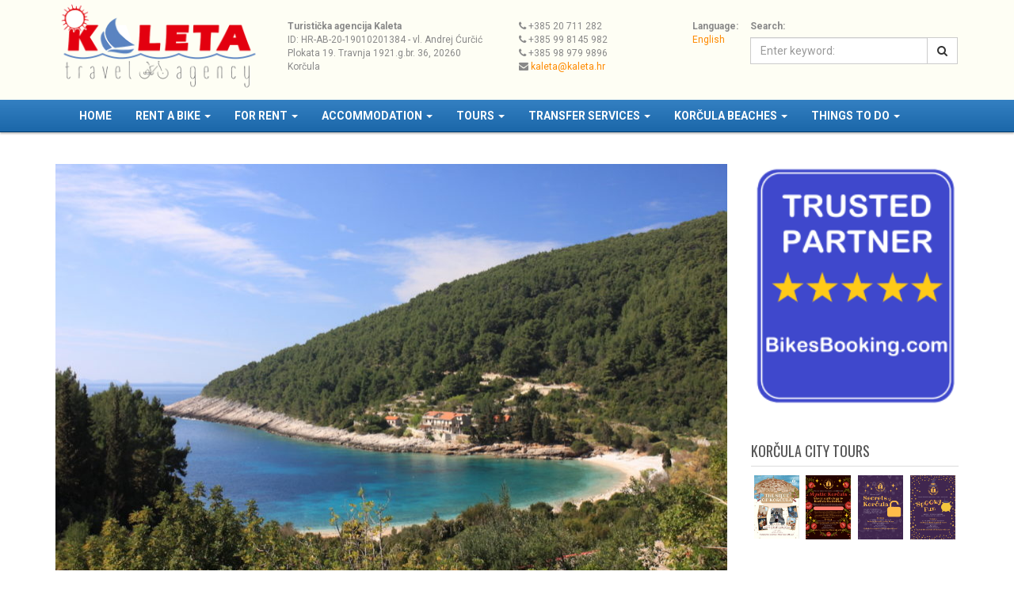

--- FILE ---
content_type: text/html; charset=UTF-8
request_url: https://kaleta.hr/korcula-beaches/pupnatska-luka-beach-korcula/
body_size: 12380
content:
<!DOCTYPE html>
<html lang="en-US">
<head>

<meta charset="UTF-8">


<link rel="profile" href="http://gmpg.org/xfn/11">
<link rel="pingback" href="https://kaleta.hr/xmlrpc.php">



<meta name='robots' content='index, follow, max-image-preview:large, max-snippet:-1, max-video-preview:-1' />

	<!-- This site is optimized with the Yoast SEO plugin v21.1 - https://yoast.com/wordpress/plugins/seo/ -->
	<title>Pupnatska Luka Beach - Kaleta Travel</title>
	<meta name="description" content="Pupnatska Luka Korčula’s Most Beautiful Beach.Located on the island’s southern coast, this wide, pebbly beach is surrounded by turquoise..." />
	<link rel="canonical" href="https://kaleta.hr/korcula-beaches/pupnatska-luka-beach-korcula/" />
	<meta property="og:locale" content="en_US" />
	<meta property="og:type" content="article" />
	<meta property="og:title" content="Pupnatska Luka Beach - Kaleta Travel" />
	<meta property="og:description" content="Pupnatska Luka Korčula’s Most Beautiful Beach.Located on the island’s southern coast, this wide, pebbly beach is surrounded by turquoise..." />
	<meta property="og:url" content="https://kaleta.hr/korcula-beaches/pupnatska-luka-beach-korcula/" />
	<meta property="og:site_name" content="Kaleta Travel" />
	<meta property="article:publisher" content="https://www.facebook.com/korcula.apartments/" />
	<meta property="article:modified_time" content="2025-01-08T18:18:49+00:00" />
	<meta property="og:image" content="https://kaleta.hr/wp-content/uploads/pupnatska-luka-beach.jpg" />
	<meta property="og:image:width" content="1280" />
	<meta property="og:image:height" content="853" />
	<meta property="og:image:type" content="image/jpeg" />
	<meta name="twitter:card" content="summary_large_image" />
	<meta name="twitter:site" content="@kaleta_travel" />
	<meta name="twitter:label1" content="Est. reading time" />
	<meta name="twitter:data1" content="2 minutes" />
	<script type="application/ld+json" class="yoast-schema-graph">{"@context":"https://schema.org","@graph":[{"@type":"WebPage","@id":"https://kaleta.hr/korcula-beaches/pupnatska-luka-beach-korcula/","url":"https://kaleta.hr/korcula-beaches/pupnatska-luka-beach-korcula/","name":"Pupnatska Luka Beach - Kaleta Travel","isPartOf":{"@id":"https://kaleta.hr/#website"},"primaryImageOfPage":{"@id":"https://kaleta.hr/korcula-beaches/pupnatska-luka-beach-korcula/#primaryimage"},"image":{"@id":"https://kaleta.hr/korcula-beaches/pupnatska-luka-beach-korcula/#primaryimage"},"thumbnailUrl":"https://kaleta.hr/wp-content/uploads/pupnatska-luka-beach.jpg","datePublished":"2015-08-24T12:42:01+00:00","dateModified":"2025-01-08T18:18:49+00:00","description":"Pupnatska Luka Korčula’s Most Beautiful Beach.Located on the island’s southern coast, this wide, pebbly beach is surrounded by turquoise...","breadcrumb":{"@id":"https://kaleta.hr/korcula-beaches/pupnatska-luka-beach-korcula/#breadcrumb"},"inLanguage":"en-US","potentialAction":[{"@type":"ReadAction","target":["https://kaleta.hr/korcula-beaches/pupnatska-luka-beach-korcula/"]}]},{"@type":"ImageObject","inLanguage":"en-US","@id":"https://kaleta.hr/korcula-beaches/pupnatska-luka-beach-korcula/#primaryimage","url":"https://kaleta.hr/wp-content/uploads/pupnatska-luka-beach.jpg","contentUrl":"https://kaleta.hr/wp-content/uploads/pupnatska-luka-beach.jpg","width":1280,"height":853,"caption":"The best korcula beaches"},{"@type":"BreadcrumbList","@id":"https://kaleta.hr/korcula-beaches/pupnatska-luka-beach-korcula/#breadcrumb","itemListElement":[{"@type":"ListItem","position":1,"name":"Home","item":"https://kaleta.hr/"},{"@type":"ListItem","position":2,"name":"Korčula Beaches","item":"https://kaleta.hr/korcula-beaches/"},{"@type":"ListItem","position":3,"name":"Pupnatska Luka Beach"}]},{"@type":"WebSite","@id":"https://kaleta.hr/#website","url":"https://kaleta.hr/","name":"Kaleta Travel","description":"Travel and rental agency in Korcula town","publisher":{"@id":"https://kaleta.hr/#organization"},"potentialAction":[{"@type":"SearchAction","target":{"@type":"EntryPoint","urlTemplate":"https://kaleta.hr/?s={search_term_string}"},"query-input":"required name=search_term_string"}],"inLanguage":"en-US"},{"@type":"Organization","@id":"https://kaleta.hr/#organization","name":"Kaleta Travel and Rental","url":"https://kaleta.hr/","logo":{"@type":"ImageObject","inLanguage":"en-US","@id":"https://kaleta.hr/#/schema/logo/image/","url":"https://kaleta.hr/wp-content/uploads/KALETA-LOGO.png","contentUrl":"https://kaleta.hr/wp-content/uploads/KALETA-LOGO.png","width":550,"height":242,"caption":"Kaleta Travel and Rental"},"image":{"@id":"https://kaleta.hr/#/schema/logo/image/"},"sameAs":["https://www.facebook.com/korcula.apartments/","https://twitter.com/kaleta_travel"]}]}</script>
	<!-- / Yoast SEO plugin. -->


<link rel='dns-prefetch' href='//netdna.bootstrapcdn.com' />
<link rel='dns-prefetch' href='//fonts.googleapis.com' />
<link rel="alternate" type="application/rss+xml" title="Kaleta Travel &raquo; Feed" href="https://kaleta.hr/feed/" />
<link rel="alternate" type="application/rss+xml" title="Kaleta Travel &raquo; Comments Feed" href="https://kaleta.hr/comments/feed/" />
<script type="text/javascript">
window._wpemojiSettings = {"baseUrl":"https:\/\/s.w.org\/images\/core\/emoji\/14.0.0\/72x72\/","ext":".png","svgUrl":"https:\/\/s.w.org\/images\/core\/emoji\/14.0.0\/svg\/","svgExt":".svg","source":{"concatemoji":"https:\/\/kaleta.hr\/wp-includes\/js\/wp-emoji-release.min.js?ver=6.1.9"}};
/*! This file is auto-generated */
!function(e,a,t){var n,r,o,i=a.createElement("canvas"),p=i.getContext&&i.getContext("2d");function s(e,t){var a=String.fromCharCode,e=(p.clearRect(0,0,i.width,i.height),p.fillText(a.apply(this,e),0,0),i.toDataURL());return p.clearRect(0,0,i.width,i.height),p.fillText(a.apply(this,t),0,0),e===i.toDataURL()}function c(e){var t=a.createElement("script");t.src=e,t.defer=t.type="text/javascript",a.getElementsByTagName("head")[0].appendChild(t)}for(o=Array("flag","emoji"),t.supports={everything:!0,everythingExceptFlag:!0},r=0;r<o.length;r++)t.supports[o[r]]=function(e){if(p&&p.fillText)switch(p.textBaseline="top",p.font="600 32px Arial",e){case"flag":return s([127987,65039,8205,9895,65039],[127987,65039,8203,9895,65039])?!1:!s([55356,56826,55356,56819],[55356,56826,8203,55356,56819])&&!s([55356,57332,56128,56423,56128,56418,56128,56421,56128,56430,56128,56423,56128,56447],[55356,57332,8203,56128,56423,8203,56128,56418,8203,56128,56421,8203,56128,56430,8203,56128,56423,8203,56128,56447]);case"emoji":return!s([129777,127995,8205,129778,127999],[129777,127995,8203,129778,127999])}return!1}(o[r]),t.supports.everything=t.supports.everything&&t.supports[o[r]],"flag"!==o[r]&&(t.supports.everythingExceptFlag=t.supports.everythingExceptFlag&&t.supports[o[r]]);t.supports.everythingExceptFlag=t.supports.everythingExceptFlag&&!t.supports.flag,t.DOMReady=!1,t.readyCallback=function(){t.DOMReady=!0},t.supports.everything||(n=function(){t.readyCallback()},a.addEventListener?(a.addEventListener("DOMContentLoaded",n,!1),e.addEventListener("load",n,!1)):(e.attachEvent("onload",n),a.attachEvent("onreadystatechange",function(){"complete"===a.readyState&&t.readyCallback()})),(e=t.source||{}).concatemoji?c(e.concatemoji):e.wpemoji&&e.twemoji&&(c(e.twemoji),c(e.wpemoji)))}(window,document,window._wpemojiSettings);
</script>
<style type="text/css">
img.wp-smiley,
img.emoji {
	display: inline !important;
	border: none !important;
	box-shadow: none !important;
	height: 1em !important;
	width: 1em !important;
	margin: 0 0.07em !important;
	vertical-align: -0.1em !important;
	background: none !important;
	padding: 0 !important;
}
</style>
	<link rel='stylesheet' id='wp-block-library-css' href='https://kaleta.hr/wp-includes/css/dist/block-library/style.min.css?ver=6.1.9' type='text/css' media='all' />
<link rel='stylesheet' id='classic-theme-styles-css' href='https://kaleta.hr/wp-includes/css/classic-themes.min.css?ver=1' type='text/css' media='all' />
<style id='global-styles-inline-css' type='text/css'>
body{--wp--preset--color--black: #000000;--wp--preset--color--cyan-bluish-gray: #abb8c3;--wp--preset--color--white: #ffffff;--wp--preset--color--pale-pink: #f78da7;--wp--preset--color--vivid-red: #cf2e2e;--wp--preset--color--luminous-vivid-orange: #ff6900;--wp--preset--color--luminous-vivid-amber: #fcb900;--wp--preset--color--light-green-cyan: #7bdcb5;--wp--preset--color--vivid-green-cyan: #00d084;--wp--preset--color--pale-cyan-blue: #8ed1fc;--wp--preset--color--vivid-cyan-blue: #0693e3;--wp--preset--color--vivid-purple: #9b51e0;--wp--preset--gradient--vivid-cyan-blue-to-vivid-purple: linear-gradient(135deg,rgba(6,147,227,1) 0%,rgb(155,81,224) 100%);--wp--preset--gradient--light-green-cyan-to-vivid-green-cyan: linear-gradient(135deg,rgb(122,220,180) 0%,rgb(0,208,130) 100%);--wp--preset--gradient--luminous-vivid-amber-to-luminous-vivid-orange: linear-gradient(135deg,rgba(252,185,0,1) 0%,rgba(255,105,0,1) 100%);--wp--preset--gradient--luminous-vivid-orange-to-vivid-red: linear-gradient(135deg,rgba(255,105,0,1) 0%,rgb(207,46,46) 100%);--wp--preset--gradient--very-light-gray-to-cyan-bluish-gray: linear-gradient(135deg,rgb(238,238,238) 0%,rgb(169,184,195) 100%);--wp--preset--gradient--cool-to-warm-spectrum: linear-gradient(135deg,rgb(74,234,220) 0%,rgb(151,120,209) 20%,rgb(207,42,186) 40%,rgb(238,44,130) 60%,rgb(251,105,98) 80%,rgb(254,248,76) 100%);--wp--preset--gradient--blush-light-purple: linear-gradient(135deg,rgb(255,206,236) 0%,rgb(152,150,240) 100%);--wp--preset--gradient--blush-bordeaux: linear-gradient(135deg,rgb(254,205,165) 0%,rgb(254,45,45) 50%,rgb(107,0,62) 100%);--wp--preset--gradient--luminous-dusk: linear-gradient(135deg,rgb(255,203,112) 0%,rgb(199,81,192) 50%,rgb(65,88,208) 100%);--wp--preset--gradient--pale-ocean: linear-gradient(135deg,rgb(255,245,203) 0%,rgb(182,227,212) 50%,rgb(51,167,181) 100%);--wp--preset--gradient--electric-grass: linear-gradient(135deg,rgb(202,248,128) 0%,rgb(113,206,126) 100%);--wp--preset--gradient--midnight: linear-gradient(135deg,rgb(2,3,129) 0%,rgb(40,116,252) 100%);--wp--preset--duotone--dark-grayscale: url('#wp-duotone-dark-grayscale');--wp--preset--duotone--grayscale: url('#wp-duotone-grayscale');--wp--preset--duotone--purple-yellow: url('#wp-duotone-purple-yellow');--wp--preset--duotone--blue-red: url('#wp-duotone-blue-red');--wp--preset--duotone--midnight: url('#wp-duotone-midnight');--wp--preset--duotone--magenta-yellow: url('#wp-duotone-magenta-yellow');--wp--preset--duotone--purple-green: url('#wp-duotone-purple-green');--wp--preset--duotone--blue-orange: url('#wp-duotone-blue-orange');--wp--preset--font-size--small: 13px;--wp--preset--font-size--medium: 20px;--wp--preset--font-size--large: 36px;--wp--preset--font-size--x-large: 42px;--wp--preset--spacing--20: 0.44rem;--wp--preset--spacing--30: 0.67rem;--wp--preset--spacing--40: 1rem;--wp--preset--spacing--50: 1.5rem;--wp--preset--spacing--60: 2.25rem;--wp--preset--spacing--70: 3.38rem;--wp--preset--spacing--80: 5.06rem;}:where(.is-layout-flex){gap: 0.5em;}body .is-layout-flow > .alignleft{float: left;margin-inline-start: 0;margin-inline-end: 2em;}body .is-layout-flow > .alignright{float: right;margin-inline-start: 2em;margin-inline-end: 0;}body .is-layout-flow > .aligncenter{margin-left: auto !important;margin-right: auto !important;}body .is-layout-constrained > .alignleft{float: left;margin-inline-start: 0;margin-inline-end: 2em;}body .is-layout-constrained > .alignright{float: right;margin-inline-start: 2em;margin-inline-end: 0;}body .is-layout-constrained > .aligncenter{margin-left: auto !important;margin-right: auto !important;}body .is-layout-constrained > :where(:not(.alignleft):not(.alignright):not(.alignfull)){max-width: var(--wp--style--global--content-size);margin-left: auto !important;margin-right: auto !important;}body .is-layout-constrained > .alignwide{max-width: var(--wp--style--global--wide-size);}body .is-layout-flex{display: flex;}body .is-layout-flex{flex-wrap: wrap;align-items: center;}body .is-layout-flex > *{margin: 0;}:where(.wp-block-columns.is-layout-flex){gap: 2em;}.has-black-color{color: var(--wp--preset--color--black) !important;}.has-cyan-bluish-gray-color{color: var(--wp--preset--color--cyan-bluish-gray) !important;}.has-white-color{color: var(--wp--preset--color--white) !important;}.has-pale-pink-color{color: var(--wp--preset--color--pale-pink) !important;}.has-vivid-red-color{color: var(--wp--preset--color--vivid-red) !important;}.has-luminous-vivid-orange-color{color: var(--wp--preset--color--luminous-vivid-orange) !important;}.has-luminous-vivid-amber-color{color: var(--wp--preset--color--luminous-vivid-amber) !important;}.has-light-green-cyan-color{color: var(--wp--preset--color--light-green-cyan) !important;}.has-vivid-green-cyan-color{color: var(--wp--preset--color--vivid-green-cyan) !important;}.has-pale-cyan-blue-color{color: var(--wp--preset--color--pale-cyan-blue) !important;}.has-vivid-cyan-blue-color{color: var(--wp--preset--color--vivid-cyan-blue) !important;}.has-vivid-purple-color{color: var(--wp--preset--color--vivid-purple) !important;}.has-black-background-color{background-color: var(--wp--preset--color--black) !important;}.has-cyan-bluish-gray-background-color{background-color: var(--wp--preset--color--cyan-bluish-gray) !important;}.has-white-background-color{background-color: var(--wp--preset--color--white) !important;}.has-pale-pink-background-color{background-color: var(--wp--preset--color--pale-pink) !important;}.has-vivid-red-background-color{background-color: var(--wp--preset--color--vivid-red) !important;}.has-luminous-vivid-orange-background-color{background-color: var(--wp--preset--color--luminous-vivid-orange) !important;}.has-luminous-vivid-amber-background-color{background-color: var(--wp--preset--color--luminous-vivid-amber) !important;}.has-light-green-cyan-background-color{background-color: var(--wp--preset--color--light-green-cyan) !important;}.has-vivid-green-cyan-background-color{background-color: var(--wp--preset--color--vivid-green-cyan) !important;}.has-pale-cyan-blue-background-color{background-color: var(--wp--preset--color--pale-cyan-blue) !important;}.has-vivid-cyan-blue-background-color{background-color: var(--wp--preset--color--vivid-cyan-blue) !important;}.has-vivid-purple-background-color{background-color: var(--wp--preset--color--vivid-purple) !important;}.has-black-border-color{border-color: var(--wp--preset--color--black) !important;}.has-cyan-bluish-gray-border-color{border-color: var(--wp--preset--color--cyan-bluish-gray) !important;}.has-white-border-color{border-color: var(--wp--preset--color--white) !important;}.has-pale-pink-border-color{border-color: var(--wp--preset--color--pale-pink) !important;}.has-vivid-red-border-color{border-color: var(--wp--preset--color--vivid-red) !important;}.has-luminous-vivid-orange-border-color{border-color: var(--wp--preset--color--luminous-vivid-orange) !important;}.has-luminous-vivid-amber-border-color{border-color: var(--wp--preset--color--luminous-vivid-amber) !important;}.has-light-green-cyan-border-color{border-color: var(--wp--preset--color--light-green-cyan) !important;}.has-vivid-green-cyan-border-color{border-color: var(--wp--preset--color--vivid-green-cyan) !important;}.has-pale-cyan-blue-border-color{border-color: var(--wp--preset--color--pale-cyan-blue) !important;}.has-vivid-cyan-blue-border-color{border-color: var(--wp--preset--color--vivid-cyan-blue) !important;}.has-vivid-purple-border-color{border-color: var(--wp--preset--color--vivid-purple) !important;}.has-vivid-cyan-blue-to-vivid-purple-gradient-background{background: var(--wp--preset--gradient--vivid-cyan-blue-to-vivid-purple) !important;}.has-light-green-cyan-to-vivid-green-cyan-gradient-background{background: var(--wp--preset--gradient--light-green-cyan-to-vivid-green-cyan) !important;}.has-luminous-vivid-amber-to-luminous-vivid-orange-gradient-background{background: var(--wp--preset--gradient--luminous-vivid-amber-to-luminous-vivid-orange) !important;}.has-luminous-vivid-orange-to-vivid-red-gradient-background{background: var(--wp--preset--gradient--luminous-vivid-orange-to-vivid-red) !important;}.has-very-light-gray-to-cyan-bluish-gray-gradient-background{background: var(--wp--preset--gradient--very-light-gray-to-cyan-bluish-gray) !important;}.has-cool-to-warm-spectrum-gradient-background{background: var(--wp--preset--gradient--cool-to-warm-spectrum) !important;}.has-blush-light-purple-gradient-background{background: var(--wp--preset--gradient--blush-light-purple) !important;}.has-blush-bordeaux-gradient-background{background: var(--wp--preset--gradient--blush-bordeaux) !important;}.has-luminous-dusk-gradient-background{background: var(--wp--preset--gradient--luminous-dusk) !important;}.has-pale-ocean-gradient-background{background: var(--wp--preset--gradient--pale-ocean) !important;}.has-electric-grass-gradient-background{background: var(--wp--preset--gradient--electric-grass) !important;}.has-midnight-gradient-background{background: var(--wp--preset--gradient--midnight) !important;}.has-small-font-size{font-size: var(--wp--preset--font-size--small) !important;}.has-medium-font-size{font-size: var(--wp--preset--font-size--medium) !important;}.has-large-font-size{font-size: var(--wp--preset--font-size--large) !important;}.has-x-large-font-size{font-size: var(--wp--preset--font-size--x-large) !important;}
.wp-block-navigation a:where(:not(.wp-element-button)){color: inherit;}
:where(.wp-block-columns.is-layout-flex){gap: 2em;}
.wp-block-pullquote{font-size: 1.5em;line-height: 1.6;}
</style>
<link rel='stylesheet' id='contact-form-7-bootstrap-style-css' href='https://kaleta.hr/wp-content/plugins/bootstrap-for-contact-form-7/assets/dist/css/style.min.css?ver=6.1.9' type='text/css' media='all' />
<link rel='stylesheet' id='jquery-ui-smoothness-css' href='https://kaleta.hr/wp-content/plugins/contact-form-7/includes/js/jquery-ui/themes/smoothness/jquery-ui.min.css?ver=1.12.1' type='text/css' media='screen' />
<link rel='stylesheet' id='bootstrap-css' href='//netdna.bootstrapcdn.com/bootstrap/3.3.5/css/bootstrap.min.css?ver=3.3.5' type='text/css' media='all' />
<link rel='stylesheet' id='font-awesome-css' href='//netdna.bootstrapcdn.com/font-awesome/4.4.0/css/font-awesome.min.css?ver=4.4.0' type='text/css' media='all' />
<link rel='stylesheet' id='magnific-popup-css' href='https://kaleta.hr/wp-content/plugins/wink-tour-operator/assets/js/magnific-popup/magnific-popup.css?ver=1.0.0' type='text/css' media='all' />
<link rel='stylesheet' id='tourismglyphs-css' href='https://kaleta.hr/wp-content/plugins/wink-tour-operator/assets/fonts/tourismglyphs/tourismglyphs.css?ver=1.0' type='text/css' media='all' />
<link rel='stylesheet' id='witoo-styles-css' href='https://kaleta.hr/wp-content/plugins/wink-tour-operator/assets/css/witoo.css?ver=1.0.0' type='text/css' media='all' />
<link rel='stylesheet' id='kaleta-fonts-css' href='//fonts.googleapis.com/css?family=Roboto%3A400%2C100%2C100italic%2C300%2C300italic%2C400italic%2C500%2C500italic%2C700%2C700italic%2C900%2C900italic%7COswald%3A400%2C300%2C700&#038;subset=latin%2Clatin-ext' type='text/css' media='all' />
<link rel='stylesheet' id='bootstrap-style-css' href='//netdna.bootstrapcdn.com/bootstrap/3.3.5/css/bootstrap.min.css?ver=3.3.5' type='text/css' media='all' />
<link rel='stylesheet' id='bootstrap-submenu-css' href='https://kaleta.hr/wp-content/themes/kaleta/assets/js/bootstrap-submenu/css/bootstrap-submenu.min.css?ver=1.2.13' type='text/css' media='all' />
<link rel='stylesheet' id='vegas-css' href='https://kaleta.hr/wp-content/themes/kaleta/assets/js/vegas/vegas.min.css?ver=2.1.3' type='text/css' media='all' />
<link rel='stylesheet' id='kaleta-style-css' href='https://kaleta.hr/wp-content/themes/kaleta/style.css?ver=6.1.9' type='text/css' media='all' />
<script type='text/javascript' src='https://kaleta.hr/wp-includes/js/jquery/jquery.min.js?ver=3.6.1' id='jquery-core-js'></script>
<script type='text/javascript' src='https://kaleta.hr/wp-includes/js/jquery/jquery-migrate.min.js?ver=3.3.2' id='jquery-migrate-js'></script>
<script type='text/javascript' src='//maps.googleapis.com/maps/api/js?key=AIzaSyCDXaq5C14u0jtUSR0XIN3254t5h_jplxg&#038;libraries=places&#038;ver=1.0.0' id='gmap-js'></script>
<script type='text/javascript' src='https://kaleta.hr/wp-content/plugins/wink-tour-operator/assets/js/markerclusterer.min.js?ver=3.3' id='markerclusterer-js'></script>
<script type='text/javascript' src='//www.google.com/recaptcha/api.js?ver=1.0.0' id='recaptcha-js'></script>
<script type='text/javascript' src='https://kaleta.hr/wp-content/plugins/wink-tour-operator/assets/js/magnific-popup/jquery.magnific-popup.min.js?ver=1.0.0' id='magnific-popup-js'></script>
<link rel="https://api.w.org/" href="https://kaleta.hr/wp-json/" /><link rel="alternate" type="application/json" href="https://kaleta.hr/wp-json/wp/v2/pages/226" /><link rel="EditURI" type="application/rsd+xml" title="RSD" href="https://kaleta.hr/xmlrpc.php?rsd" />
<link rel="wlwmanifest" type="application/wlwmanifest+xml" href="https://kaleta.hr/wp-includes/wlwmanifest.xml" />
<meta name="generator" content="WordPress 6.1.9" />
<meta name="generator" content="WITOO 1.0.0" />
<link rel='shortlink' href='https://kaleta.hr/?p=226' />
<link rel="alternate" type="application/json+oembed" href="https://kaleta.hr/wp-json/oembed/1.0/embed?url=https%3A%2F%2Fkaleta.hr%2Fkorcula-beaches%2Fpupnatska-luka-beach-korcula%2F" />
<link rel="alternate" type="text/xml+oembed" href="https://kaleta.hr/wp-json/oembed/1.0/embed?url=https%3A%2F%2Fkaleta.hr%2Fkorcula-beaches%2Fpupnatska-luka-beach-korcula%2F&#038;format=xml" />

		<!-- GA Google Analytics @ https://m0n.co/ga -->
		<script async src="https://www.googletagmanager.com/gtag/js?id=G-CCQD6N7VRT"></script>
		<script>
			window.dataLayer = window.dataLayer || [];
			function gtag(){dataLayer.push(arguments);}
			gtag('js', new Date());
			gtag('config', 'G-CCQD6N7VRT');
		</script>

			<style type="text/css">
			div.wpcf7 .ajax-loader {
				background-image: url('https://kaleta.hr/wp-content/plugins/contact-form-7/images/ajax-loader.gif');
			}
		</style>
		<meta http-equiv="X-UA-Compatible" content="IE=edge,chrome=1" />
<meta name="viewport" content="width=device-width, initial-scale=1">
<link rel="shortcut icon" href="https://kaleta.hr/wp-content/themes/kaleta/favicon.ico" />
<link rel="icon" href="https://kaleta.hr/wp-content/uploads/cropped-ulazugradpano1-1-45x45.jpg" sizes="32x32" />
<link rel="icon" href="https://kaleta.hr/wp-content/uploads/cropped-ulazugradpano1-1-300x300.jpg" sizes="192x192" />
<link rel="apple-touch-icon" href="https://kaleta.hr/wp-content/uploads/cropped-ulazugradpano1-1-300x300.jpg" />
<meta name="msapplication-TileImage" content="https://kaleta.hr/wp-content/uploads/cropped-ulazugradpano1-1-300x300.jpg" />
		<style type="text/css" id="wp-custom-css">
			#featured-slider .featured-slider-text  
{
	margin-top:55%;
	display: inline-block;
	padding: 5px;
	background-color: rgba(0,0,0,0.7);
}
		</style>
		


</head>



<body class="page-template-default page page-id-226 page-child parent-pageid-218 wp-custom-logo">

<script type="text/javascript">

  var _gaq = _gaq || [];
  _gaq.push(['_setAccount', 'UA-1190944-1']);
  _gaq.push(['_trackPageview']);

  (function() {
    var ga = document.createElement('script'); ga.type = 'text/javascript'; ga.async = true;
    ga.src = ('https:' == document.location.protocol ? 'https://ssl' : 'http://www') + '.google-analytics.com/ga.js';
    var s = document.getElementsByTagName('script')[0]; s.parentNode.insertBefore(ga, s);
  })();

</script>





    <header id="main-header" class="section" role="banner">

        <div class="container">

            <div class="row">

                <div class="col-xxs-12 col-xs-5 col-sm-4 col-md-3">
                    <h1 class="brand">
                        <a href="https://kaleta.hr/" rel="home" title="Kaleta Travel - Travel and rental agency in Korcula town">
                            <img src="https://kaleta.hr/wp-content/themes/kaleta/assets/images/logo.png" alt="Kaleta Travel" class="img-responsive">
                        </a>
                    </h1>
                </div><!-- /.col-md-3 -->

                <div class="col-xxs-12 col-xs-7 col-sm-8 col-md-9">
                    <div class="row">

                        <div class="col-xxs-12 col-xs-7 col-sm-5 col-md-4">

                            
                            <aside class="widget widget-in-header" role="widget">
                                <div class="widget-body">
                                    <address>
                                        <strong>Turistička agencija Kaleta</strong><br>
                                        ID: HR-AB-20-19010201384 - vl. Andrej Ćurčić<br>
                                        Plokata 19. Travnja 1921.g.br. 36, 20260 Korčula
                                    </address>
                                </div><!--/.widget-body -->
                            </aside>

                            
                        </div><!-- /.col-md-4 -->

                        <div class="col-xxs-12 col-xs-5 col-sm-5 col-md-3">

                            
                            <aside class="widget widget-in-header" role="widget">

                                <div class="widget-body">
                                    <i class="fa fa-phone"></i> +385 20 711 282<br>
									<i class="fa fa-phone"></i> +385 99 8145 982<br>
									<i class="fa fa-phone"></i> +385 98 979 9896<br>
									
                                    <i class="fa fa-envelope"></i> <a href="mailto:k&#97;l&#101;&#116;&#97;&#64;&#107;al&#101;t&#97;.hr">&#107;a&#108;&#101;&#116;&#97;&#64;&#107;&#97;&#108;e&#116;&#97;.h&#114;</a>
                                </div><!--/.widget-body -->

                            </aside>

                            
                        </div><!-- /.col-md-3 -->


                        <div class="col-xxs-2 col-sm-2 col-md-1 hidden-xs">

                            
                            <aside class="widget widget-in-header" role="widget">
                                <div class="widget-body">
                                    <ul class="list-unstyled">
                                        <li><strong>Language:</strong></li>
                                        <li><a href="#">English</a></li>
                                        
                                    </ul>
                                </div><!--/.widget-body -->
                            </aside>

                            
                        </div><!-- /.col-md-1 -->

                        <div class="col-md-4 hidden-sm hidden-xs">

                            
                            <aside class="widget widget-in-header" role="widget">
                                <div class="widget-body">
                                    <form role="search" id="searchform" name="searchform" method="get" action="https://kaleta.hr/">
                                        <label for="s">Search:</label>
                                        <div class="input-group">
                                            <input type="text" id="s" name="s" class="form-control" placeholder="Enter keyword:">
                                            <span class="input-group-btn">
                                                <button class="btn btn-default" type="button"><i class="fa fa-search"></i></button>
                                            </span>
                                        </div><!-- /input-group -->
                                    </form>
                                </div><!--/.widget-body -->
                            </aside>

                            
                        </div><!-- /.col-md-4 -->

                    </div><!-- /.row -->
                </div><!--/.col-md-9-->

            </div><!-- /.row -->
        </div><!-- /.container -->



    </header>






    <nav id="main-navbar" class="navbar navbar-inverse navbar-kaleta">

        <div class="container">

            <div class="navbar-header">

                <button type="button" class="navbar-toggle collapsed" data-toggle="collapse" data-target="#main-nav-collapse" aria-expanded="false">

                    <span class="sr-only">Toggle navigation</span>

                    <span class="icon-bar"></span>

                    <span class="icon-bar"></span>

                    <span class="icon-bar"></span>

                </button>

            </div>

            <div class="collapse navbar-collapse" id="main-nav-collapse">



            


                <ul id="menu-main-menu" class="nav navbar-nav"><li id="menu-item-201" class="menu-item menu-item-type-custom menu-item-object-custom menu-item-home menu-item-201"><a title="Home" href="http://kaleta.hr/">Home</a></li>
<li id="menu-item-3162" class="menu-item menu-item-type-custom menu-item-object-custom menu-item-has-children menu-item-3162 dropdown"><a title="Rent a bike" href="#" data-toggle="dropdown" class="dropdown-toggle" aria-haspopup="true">Rent a bike <span class="caret"></span></a>
<ul role="menu" class="dropdown-menu">
	<li id="menu-item-3121" class="menu-item menu-item-type-post_type menu-item-object-page menu-item-3121"><a title="View all" href="https://kaleta.hr/rent-a-bike/">View all</a></li>
	<li id="menu-item-3073" class="menu-item menu-item-type-post_type menu-item-object-page menu-item-3073"><a title="City bikes" href="https://kaleta.hr/rent-a-bike/city-bikes-to-rent/">City bikes</a></li>
	<li id="menu-item-3075" class="menu-item menu-item-type-post_type menu-item-object-page menu-item-3075"><a title="Mountain bikes" href="https://kaleta.hr/rent-a-bike/mountain-bikes/">Mountain bikes</a></li>
	<li id="menu-item-3092" class="menu-item menu-item-type-post_type menu-item-object-page menu-item-3092"><a title="Road bikes" href="https://kaleta.hr/rent-a-bike/road-bikes/">Road bikes</a></li>
	<li id="menu-item-3096" class="menu-item menu-item-type-post_type menu-item-object-page menu-item-3096"><a title="Electric bikes" href="https://kaleta.hr/rent-a-bike/electric-bikes/">Electric bikes</a></li>
	<li id="menu-item-3103" class="menu-item menu-item-type-post_type menu-item-object-page menu-item-3103"><a title="Child bikes" href="https://kaleta.hr/rent-a-bike/child-bikes/">Child bikes</a></li>
	<li id="menu-item-3709" class="menu-item menu-item-type-post_type menu-item-object-page menu-item-3709"><a title="Bike service and repair" href="https://kaleta.hr/rent-a-bike/service-and-repair-korcula/">Bike service and repair</a></li>
</ul>
</li>
<li id="menu-item-427" class="menu-item menu-item-type-custom menu-item-object-custom menu-item-has-children menu-item-427 dropdown"><a title="For Rent" href="#" data-toggle="dropdown" class="dropdown-toggle" aria-haspopup="true">For Rent <span class="caret"></span></a>
<ul role="menu" class="dropdown-menu">
	<li id="menu-item-431" class="menu-item menu-item-type-post_type menu-item-object-page menu-item-431"><a title="Rent a scooter" href="https://kaleta.hr/for-rent/rent-a-scooter/">Rent a scooter</a></li>
	<li id="menu-item-432" class="menu-item menu-item-type-post_type menu-item-object-page menu-item-432"><a title="Rent a car" href="https://kaleta.hr/for-rent/rent-a-car/">Rent a car</a></li>
	<li id="menu-item-429" class="menu-item menu-item-type-post_type menu-item-object-page menu-item-429"><a title="Rent a boat" href="https://kaleta.hr/for-rent/rent-a-boat/">Rent a boat</a></li>
</ul>
</li>
<li id="menu-item-216" class="menu-item menu-item-type-custom menu-item-object-custom menu-item-has-children menu-item-216 dropdown"><a title="Accommodation" href="#" data-toggle="dropdown" class="dropdown-toggle" aria-haspopup="true">Accommodation <span class="caret"></span></a>
<ul role="menu" class="dropdown-menu">
	<li id="menu-item-208" class="menu-item menu-item-type-post_type menu-item-object-page menu-item-208"><a title="All Properties" href="https://kaleta.hr/properties-in-korcula-island/">All Properties</a></li>
	<li role="presentation" class="divider"></li>
	<li id="menu-item-238" class="menu-item menu-item-type-custom menu-item-object-custom menu-item-has-children menu-item-238 dropdown dropdown-submenu"><a title="By Type" href="#">By Type</a>
	<ul role="menu" class="dropdown-menu">
		<li id="menu-item-214" class="menu-item menu-item-type-taxonomy menu-item-object-witoo_property_category menu-item-214"><a title="Room" href="https://kaleta.hr/property-category/room/">Room</a></li>
		<li id="menu-item-209" class="menu-item menu-item-type-taxonomy menu-item-object-witoo_property_category menu-item-209"><a title="Apartment" href="https://kaleta.hr/property-category/apartment/">Apartment</a></li>
		<li id="menu-item-213" class="menu-item menu-item-type-taxonomy menu-item-object-witoo_property_category menu-item-213"><a title="House" href="https://kaleta.hr/property-category/house/">House</a></li>
		<li id="menu-item-215" class="menu-item menu-item-type-taxonomy menu-item-object-witoo_property_category menu-item-215"><a title="Villa" href="https://kaleta.hr/property-category/villa/">Villa</a></li>
		<li id="menu-item-212" class="menu-item menu-item-type-taxonomy menu-item-object-witoo_property_category menu-item-212"><a title="Hotel" href="https://kaleta.hr/property-category/hotel/">Hotel</a></li>
		<li id="menu-item-210" class="menu-item menu-item-type-taxonomy menu-item-object-witoo_property_category menu-item-210"><a title="Camp" href="https://kaleta.hr/property-category/camp/">Camp</a></li>
		<li id="menu-item-211" class="menu-item menu-item-type-taxonomy menu-item-object-witoo_property_category menu-item-211"><a title="Cottage" href="https://kaleta.hr/property-category/cottage/">Cottage</a></li>
	</ul>
</li>
	<li id="menu-item-239" class="menu-item menu-item-type-custom menu-item-object-custom menu-item-has-children menu-item-239 dropdown dropdown-submenu"><a title="By Location" href="#">By Location</a>
	<ul role="menu" class="dropdown-menu">
		<li id="menu-item-241" class="menu-item menu-item-type-taxonomy menu-item-object-witoo_property_location menu-item-241"><a title="Lumbarda" href="https://kaleta.hr/property-location/lumbarda/">Lumbarda</a></li>
		<li id="menu-item-242" class="menu-item menu-item-type-taxonomy menu-item-object-witoo_property_location menu-item-242"><a title="Račišće" href="https://kaleta.hr/property-location/racisce/">Račišće</a></li>
		<li id="menu-item-243" class="menu-item menu-item-type-taxonomy menu-item-object-witoo_property_location menu-item-243"><a title="Korcula city" href="https://kaleta.hr/property-location/korcula-city/">Korcula city</a></li>
		<li id="menu-item-245" class="menu-item menu-item-type-taxonomy menu-item-object-witoo_property_location menu-item-245"><a title="Žrnovo" href="https://kaleta.hr/property-location/zrnovo/">Žrnovo</a></li>
	</ul>
</li>
</ul>
</li>
<li id="menu-item-330" class="menu-item menu-item-type-custom menu-item-object-custom menu-item-has-children menu-item-330 dropdown"><a title="Tours" href="#" data-toggle="dropdown" class="dropdown-toggle" aria-haspopup="true">Tours <span class="caret"></span></a>
<ul role="menu" class="dropdown-menu">
	<li id="menu-item-321" class="menu-item menu-item-type-post_type menu-item-object-page menu-item-321"><a title="View All" href="https://kaleta.hr/tours/">View All</a></li>
	<li id="menu-item-2625" class="menu-item menu-item-type-post_type menu-item-object-page menu-item-2625"><a title="Bike tour" href="https://kaleta.hr/tours/korcula-bike-tour/">Bike tour</a></li>
	<li id="menu-item-732" class="menu-item menu-item-type-post_type menu-item-object-page menu-item-732"><a title="Swimming Tour" href="https://kaleta.hr/tours/swimming-tour/">Swimming Tour</a></li>
	<li id="menu-item-322" class="menu-item menu-item-type-post_type menu-item-object-page menu-item-322"><a title="Wine tasting tour with electric golf cart" href="https://kaleta.hr/tours/wine-tasting/">Wine tasting tour with electric golf cart</a></li>
	<li id="menu-item-1097" class="menu-item menu-item-type-post_type menu-item-object-page menu-item-1097"><a title="Fish &#038; Fun" href="https://kaleta.hr/tours/fish-and-fun/">Fish &#038; Fun</a></li>
	<li id="menu-item-324" class="menu-item menu-item-type-post_type menu-item-object-page menu-item-324"><a title="Buggy tour" href="https://kaleta.hr/tours/buggy-tour/">Buggy tour</a></li>
	<li id="menu-item-3676" class="menu-item menu-item-type-post_type menu-item-object-page menu-item-3676"><a title="Korčula MTB adventure tour" href="https://kaleta.hr/tours/self-guided-mtb-bike-tour/">Korčula MTB adventure tour</a></li>
	<li id="menu-item-323" class="menu-item menu-item-type-post_type menu-item-object-page menu-item-323"><a title="Korčula archipelago" href="https://kaleta.hr/tours/korcula-archipelago/">Korčula archipelago</a></li>
</ul>
</li>
<li id="menu-item-3050" class="menu-item menu-item-type-post_type menu-item-object-page menu-item-has-children menu-item-3050 dropdown"><a title="Transfer services" href="#" data-toggle="dropdown" class="dropdown-toggle" aria-haspopup="true">Transfer services <span class="caret"></span></a>
<ul role="menu" class="dropdown-menu">
	<li id="menu-item-3115" class="menu-item menu-item-type-post_type menu-item-object-page menu-item-3115"><a title="Car or van transfers" href="https://kaleta.hr/transfers-with-a-car-or-van/">Car or van transfers</a></li>
	<li id="menu-item-3116" class="menu-item menu-item-type-post_type menu-item-object-page menu-item-3116"><a title="Boat transfers" href="https://kaleta.hr/transfers-with-a-car-or-van/transfer-services/">Boat transfers</a></li>
	<li id="menu-item-325" class="menu-item menu-item-type-post_type menu-item-object-page menu-item-325"><a title="National Park Mljet boat transfer" href="https://kaleta.hr/tours/national-park-mljet/">National Park Mljet boat transfer</a></li>
</ul>
</li>
<li id="menu-item-3054" class="menu-item menu-item-type-post_type menu-item-object-page current-page-ancestor current-menu-ancestor current-menu-parent current-page-parent current_page_parent current_page_ancestor menu-item-has-children menu-item-3054 dropdown"><a title="Korčula Beaches" href="#" data-toggle="dropdown" class="dropdown-toggle" aria-haspopup="true">Korčula Beaches <span class="caret"></span></a>
<ul role="menu" class="dropdown-menu">
	<li id="menu-item-3061" class="menu-item menu-item-type-post_type menu-item-object-page menu-item-3061"><a title="Vaja Beach" href="https://kaleta.hr/korcula-beaches/vaja-beach-korcula/">Vaja Beach</a></li>
	<li id="menu-item-3060" class="menu-item menu-item-type-post_type menu-item-object-page menu-item-3060"><a title="Samograd Beach" href="https://kaleta.hr/korcula-beaches/samograd-beach-korcula/">Samograd Beach</a></li>
	<li id="menu-item-3059" class="menu-item menu-item-type-post_type menu-item-object-page current-menu-item page_item page-item-226 current_page_item menu-item-3059 active"><a title="Pupnatska Luka Beach" href="https://kaleta.hr/korcula-beaches/pupnatska-luka-beach-korcula/">Pupnatska Luka Beach</a></li>
	<li id="menu-item-3058" class="menu-item menu-item-type-post_type menu-item-object-page menu-item-3058"><a title="Przina Beach – Lumbarda" href="https://kaleta.hr/korcula-beaches/przina-beach-lumbarda/">Przina Beach – Lumbarda</a></li>
	<li id="menu-item-3057" class="menu-item menu-item-type-post_type menu-item-object-page menu-item-3057"><a title="Prvi Žal beach Lumbarda" href="https://kaleta.hr/korcula-beaches/prvi-zal-beach-lumbarda/">Prvi Žal beach Lumbarda</a></li>
	<li id="menu-item-3056" class="menu-item menu-item-type-post_type menu-item-object-page menu-item-3056"><a title="Bratinja Luka Beach" href="https://kaleta.hr/korcula-beaches/bratinja-luka-beach/">Bratinja Luka Beach</a></li>
	<li id="menu-item-3055" class="menu-item menu-item-type-post_type menu-item-object-page menu-item-3055"><a title="Bačva beach" href="https://kaleta.hr/korcula-beaches/bacva-beach/">Bačva beach</a></li>
</ul>
</li>
<li id="menu-item-3300" class="menu-item menu-item-type-post_type menu-item-object-page menu-item-has-children menu-item-3300 dropdown"><a title="Things to do" href="#" data-toggle="dropdown" class="dropdown-toggle" aria-haspopup="true">Things to do <span class="caret"></span></a>
<ul role="menu" class="dropdown-menu">
	<li id="menu-item-3161" class="menu-item menu-item-type-post_type menu-item-object-page menu-item-3161"><a title="Moreska sword dance" href="https://kaleta.hr/things-to-do-in-korcula/sword-dance-moreska/">Moreska sword dance</a></li>
	<li id="menu-item-3376" class="menu-item menu-item-type-post_type menu-item-object-page menu-item-3376"><a title="Town Korčula city tours" href="https://kaleta.hr/things-to-do-in-korcula/town-korcula-city-tours/">Town Korčula city tours</a></li>
</ul>
</li>
</ul>


            


            </div><!-- /.navbar-collapse -->

        </div><!-- /.container -->

    </nav>



<section id="main-content" class="section"><div class="container"><div class="row">

	<div id="primary" class="col-sm-8 col-md-9">
		<main id="main" role="main">

			
				<article id="post-226" class="entry post-226 page type-page status-publish has-post-thumbnail hentry">

    	    <div class="entry-image">
	        <img width="848" height="565" src="https://kaleta.hr/wp-content/uploads/pupnatska-luka-beach-848x565.jpg" class="attachment-single-thumbnail size-single-thumbnail wp-post-image" alt="pupnatska luka beach" decoding="async" srcset="https://kaleta.hr/wp-content/uploads/pupnatska-luka-beach-848x565.jpg 848w, https://kaleta.hr/wp-content/uploads/pupnatska-luka-beach-300x200.jpg 300w, https://kaleta.hr/wp-content/uploads/pupnatska-luka-beach-768x512.jpg 768w, https://kaleta.hr/wp-content/uploads/pupnatska-luka-beach-1024x682.jpg 1024w, https://kaleta.hr/wp-content/uploads/pupnatska-luka-beach.jpg 1280w" sizes="(max-width: 848px) 100vw, 848px" />	    </div>
    
	<header class="entry-header">
		<h1 class="entry-title">Pupnatska Luka Beach</h1>	</header><!-- .entry-header -->

	<div class="entry-content">
		<p><span style="font-size: revert;">.</span></p>
<p><iframe loading="lazy" style="border: 0;" src="https://www.google.com/maps/embed?pb=!1m18!1m12!1m3!1d186948.6927524736!2d16.579407946844775!3d42.934581043573466!2m3!1f0!2f0!3f0!3m2!1i1024!2i768!4f13.1!3m3!1m2!1s0x134a44561808f9ef%3A0xc5cbc038a619401a!2sPupnatska+Luka!5e0!3m2!1sen!2shr!4v1455550415721" width="850" height="450" frameborder="0" allowfullscreen="allowfullscreen"></iframe></p>
<p><span data-tt="{&quot;paragraphStyle&quot;:{&quot;alignment&quot;:4,&quot;writingDirection&quot;:1},&quot;fontHints&quot;:1}">Pupnatska Luka: Korčula’s Most Beautiful Beach</span></p>
<p><span data-tt="{&quot;paragraphStyle&quot;:{&quot;alignment&quot;:4,&quot;writingDirection&quot;:1}}">Considered the crown jewel of Korčula Island, Pupnatska Luka is a breathtaking bay that promises a serene escape into nature. Located on the island’s southern coast, this wide, pebbly beach is surrounded by turquoise waters and lush, green hills, making it a must-visit destination for those seeking the island’s finest natural beauty. </span></p>
<p><span data-tt="{&quot;paragraphStyle&quot;:{&quot;alignment&quot;:4,&quot;writingDirection&quot;:1},&quot;fontHints&quot;:1}">Getting to Pupnatska Luka</span></p>
<p><span data-tt="{&quot;paragraphStyle&quot;:{&quot;alignment&quot;:4,&quot;writingDirection&quot;:1}}">Located about 15 kilometers from Korčula Town, Pupnatska Luka is best accessed by car or scooter due to the island’s hilly terrain, which can be challenging by bike. You can rent a car or scooter from us to enjoy a scenic, comfortable journey through the island’s charming villages and forested landscapes. </span></p>
<p><span data-tt="{&quot;paragraphStyle&quot;:{&quot;alignment&quot;:4,&quot;writingDirection&quot;:1},&quot;fontHints&quot;:1}">A Beach with Great Amenities</span></p>
<p><span data-tt="{&quot;paragraphStyle&quot;:{&quot;alignment&quot;:4,&quot;writingDirection&quot;:1}}">Unlike some of Korčula’s more rugged beaches, Pupnatska Luka offers a few facilities to make your visit more comfortable. Enjoy freshly prepared Dalmatian seafood and local specialties at the beachside restaurants, or grab a refreshing drink from the bar while taking in the spectacular views of the Adriatic. These amenities make it easy to spend a full day relaxing and enjoying everything this beach has to offer. </span></p>
<p><span data-tt="{&quot;paragraphStyle&quot;:{&quot;alignment&quot;:4,&quot;writingDirection&quot;:1},&quot;fontHints&quot;:1}">The Ideal Setting for Swimming and Relaxation</span></p>
<p><span data-tt="{&quot;paragraphStyle&quot;:{&quot;alignment&quot;:4,&quot;writingDirection&quot;:1}}">With its shallow, clear waters,This beach  is perfect for swimming and snorkeling. The peaceful ambiance and stunning scenery attract families, couples, and solo travelers alike who want to experience the best of Korčula’s coastline. The bay’s ample space also provides plenty of room for sunbathing and unwinding by the sea. </span></p>
<p><span data-tt="{&quot;paragraphStyle&quot;:{&quot;alignment&quot;:4,&quot;writingDirection&quot;:1},&quot;fontHints&quot;:1}">Explore the Southern Coast of Korčula</span></p>
<p><span data-tt="{&quot;paragraphStyle&quot;:{&quot;alignment&quot;:4,&quot;writingDirection&quot;:1}}">After a day at here, consider exploring other nearby coves or simply soaking in the scenic drive back to Korčula Town. The southern coast of Korčula offers a variety of hidden beaches and coastal gems for you to discover, each with its own unique charm. Pupnatska Luka remains the most iconic, though, promising an unforgettable beach day with the perfect blend of natural beauty and convenience. </span></p>
					</div><!-- .entry-content -->

	<footer class="entry-footer">
			</footer><!-- .entry-footer -->
</article><!-- #post-## -->
				
			
		</main><!-- #main -->
	</div><!-- #primary -->

	<div id="secondary" class="col-sm-4 col-md-3 sidebar" role="complementary">

        
                <aside id="block-6" class="widget widget-in-sidebar widget_block"><a href="https://bikesbooking.com/en/">
 <img decoding="async" src="https://i.imgur.com/J697jWE.png" alt="BikesBooking partner"></a></aside><aside id="media_gallery-2" class="widget widget-in-sidebar widget_media_gallery"><header class="widget-header"><h4 class="widget-title">Korčula city tours</h4></header><div id='gallery-1' class='gallery galleryid-226 gallery-columns-4 gallery-size-medium'><figure class='gallery-item'>
			<div class='gallery-icon portrait'>
				<a href='https://kaleta.hr/wp-content/uploads/B2F8676B-6820-4473-8EC6-2705FC9E8FE3.jpeg'><img width="213" height="300" src="https://kaleta.hr/wp-content/uploads/B2F8676B-6820-4473-8EC6-2705FC9E8FE3-213x300.jpeg" class="attachment-medium size-medium" alt="" decoding="async" loading="lazy" srcset="https://kaleta.hr/wp-content/uploads/B2F8676B-6820-4473-8EC6-2705FC9E8FE3-213x300.jpeg 213w, https://kaleta.hr/wp-content/uploads/B2F8676B-6820-4473-8EC6-2705FC9E8FE3-726x1024.jpeg 726w, https://kaleta.hr/wp-content/uploads/B2F8676B-6820-4473-8EC6-2705FC9E8FE3.jpeg 750w" sizes="(max-width: 213px) 100vw, 213px" /></a>
			</div></figure><figure class='gallery-item'>
			<div class='gallery-icon portrait'>
				<a href='https://kaleta.hr/wp-content/uploads/20230426_141000_0000.png'><img width="212" height="300" src="https://kaleta.hr/wp-content/uploads/20230426_141000_0000-212x300.png" class="attachment-medium size-medium" alt="" decoding="async" loading="lazy" srcset="https://kaleta.hr/wp-content/uploads/20230426_141000_0000-212x300.png 212w, https://kaleta.hr/wp-content/uploads/20230426_141000_0000-724x1024.png 724w, https://kaleta.hr/wp-content/uploads/20230426_141000_0000-768x1086.png 768w, https://kaleta.hr/wp-content/uploads/20230426_141000_0000-1086x1536.png 1086w, https://kaleta.hr/wp-content/uploads/20230426_141000_0000-1448x2048.png 1448w, https://kaleta.hr/wp-content/uploads/20230426_141000_0000-848x1200.png 848w, https://kaleta.hr/wp-content/uploads/20230426_141000_0000.png 1587w" sizes="(max-width: 212px) 100vw, 212px" /></a>
			</div></figure><figure class='gallery-item'>
			<div class='gallery-icon portrait'>
				<a href='https://kaleta.hr/wp-content/uploads/png_20230426_140926_0000.png'><img width="212" height="300" src="https://kaleta.hr/wp-content/uploads/png_20230426_140926_0000-212x300.png" class="attachment-medium size-medium" alt="" decoding="async" loading="lazy" srcset="https://kaleta.hr/wp-content/uploads/png_20230426_140926_0000-212x300.png 212w, https://kaleta.hr/wp-content/uploads/png_20230426_140926_0000-724x1024.png 724w, https://kaleta.hr/wp-content/uploads/png_20230426_140926_0000-768x1086.png 768w, https://kaleta.hr/wp-content/uploads/png_20230426_140926_0000-1086x1536.png 1086w, https://kaleta.hr/wp-content/uploads/png_20230426_140926_0000-1448x2048.png 1448w, https://kaleta.hr/wp-content/uploads/png_20230426_140926_0000-848x1200.png 848w, https://kaleta.hr/wp-content/uploads/png_20230426_140926_0000.png 1587w" sizes="(max-width: 212px) 100vw, 212px" /></a>
			</div></figure><figure class='gallery-item'>
			<div class='gallery-icon portrait'>
				<a href='https://kaleta.hr/wp-content/uploads/20230426_140857_0000.png'><img width="212" height="300" src="https://kaleta.hr/wp-content/uploads/20230426_140857_0000-212x300.png" class="attachment-medium size-medium" alt="" decoding="async" loading="lazy" srcset="https://kaleta.hr/wp-content/uploads/20230426_140857_0000-212x300.png 212w, https://kaleta.hr/wp-content/uploads/20230426_140857_0000-724x1024.png 724w, https://kaleta.hr/wp-content/uploads/20230426_140857_0000-768x1086.png 768w, https://kaleta.hr/wp-content/uploads/20230426_140857_0000-1086x1536.png 1086w, https://kaleta.hr/wp-content/uploads/20230426_140857_0000-1448x2048.png 1448w, https://kaleta.hr/wp-content/uploads/20230426_140857_0000-848x1200.png 848w, https://kaleta.hr/wp-content/uploads/20230426_140857_0000.png 1587w" sizes="(max-width: 212px) 100vw, 212px" /></a>
			</div></figure>
		</div>
</aside>
        
            <aside class="widget widget-in-sidebar widget-weather" role="widget">

                <div class="widget-body">
                    <iframe src="//vrijeme.net/widget/korcula,hrvatska/white/263x250/" scrolling="no" frameborder="0" height="250" width="263"></iframe>
                </div><!--/.widget-body -->

            </aside>


        <div class="clearfix"></div>
	</div><!-- #secondary --></div><!--/.row--></div><!--/.container--></section>

    <footer id="main-footer" class="section" role="contentinfo">

        <div class="container">
            <div class="row">
                

                <div class="col-sm-3 col-md-2">

                
                    <aside class="widget widget-in-footer" role="widget">
                        <header class="widget-header">
                            <h4 class="widget-title">
                                <span>Find us</span>
                            </h4>
                        </header>

                        <div class="widget-body">

                            <ul class="list-unstyled list-social">
                                <li><i class="fa fa-facebook-square fa-2x"></i> <a href="https://www.facebook.com/korcula.apartments/">Facebook</a></li>
								<li><i class="fa fa-instagram fa-2x"></i> <a href="https://www.instagram.com/kaleta.hr/?hl=en">Instagram</a></li>
                             	
                            </ul>

                        </div><!--/.widget-body -->
                    </aside>

                
                </div><!-- /.col-md-2 -->

                <div class="col-sm-3 col-md-2">

                
                    <aside class="widget widget-in-footer" role="widget">
                        <header class="widget-header">
                            <h4 class="widget-title">
                                <span>Partners</span>
                            </h4>
                        </header>

                        <div class="widget-body">

                            <ul class="list-unstyled list-partners">
                                <li><a href="https://www.htz.hr/hr-HR">htz.hr</a></li>
                                <li><a href="https://croatia.hr/">croatia.hr</a></li>
                                <li><a href="https://www.korcula.hr/">korcula.hr</a></li>
								<li><a href="https://www.visitkorcula.eu/">visitkorcula.eu</a></li>
								<li><a href="https://www.biker.hr/">biker.hr</a></li>
								<li><a href="https://www.meridienten.com/">meridienten.com</a></li>
                            </ul>

                        </div><!--/.widget-body -->
                    </aside>

                
                </div><!-- /.col-md-2 -->

                <div class="clearfix visible-sm-block"></div>

                <div class="col-sm-6 col-md-2">

                
                    <aside class="widget widget-in-footer" role="widget">
                        <header class="widget-header">
                            <h4 class="widget-title">
                                <span>Navigation</span>
                            </h4>
                        </header>

                        <div class="widget-body">

                            <ul id="main-footer-nav" class="fa-ul">
                                <li><i class="fa-li fa fa-angle-right"></i><a href="#">Homepage</a></li>
                                <li><i class="fa-li fa fa-angle-right"></i><a href="https://kaleta.hr/properties-in-korcula-island/">Accommodation</a></li>
                                <li><i class="fa-li fa fa-angle-right"></i><a href="https://kaleta.hr/explore-korcula/">Explore Korčula</a></li>
                                <li><i class="fa-li fa fa-angle-right"></i><a href="https://kaleta.hr/for-rent/rent-a-bike/">Rent a bike</a></li>
								<li><i class="fa-li fa fa-angle-right"></i><a href="https://kaleta.hr/for-rent/rent-a-car/">Rent a car</a></li>
								<li><i class="fa-li fa fa-angle-right"></i><a href="https://kaleta.hr/for-rent/rent-a-scooter/">Rent a scooter</a></li>
                                <li><i class="fa-li fa fa-angle-right"></i><a href="https://kaleta.hr/contact-kaleta/">Contact</a></li>
                            </ul>

                        </div><!--/.widget-body -->
                    </aside>

                
                </div><!-- /.col-md-2 -->

                <div class="col-sm-6 col-md-3">

                
                    <aside class="widget widget-in-footer" role="widget">
                        <header class="widget-header">
                            <h4 class="widget-title">
                                <span>Information</span>
                            </h4>
                        </header>

                        <div class="widget-body">

                            <p>In our agency, you can pay with VISA, MasterCard, American Express and Diners credit cards, bank transfer or cash on the spot.</p>



                            <p>&copy; 2015 Kaleta d.o.o. Sva prava pridržana. Web by: <a href="http://wink.hr" title="Web design studio Web inkubator" target="_blank" class="web-by">wink</a></p>

                        </div><!--/.widget-body -->
                    </aside>

                
                </div><!-- /.col-md-3 -->

            </div><!-- /.row -->
        </div><!-- /.container -->

    </footer>

<script type='text/javascript' src='https://kaleta.hr/wp-content/plugins/contact-form-7/includes/swv/js/index.js?ver=5.7.7' id='swv-js'></script>
<script type='text/javascript' id='contact-form-7-js-extra'>
/* <![CDATA[ */
var wpcf7 = {"api":{"root":"https:\/\/kaleta.hr\/wp-json\/","namespace":"contact-form-7\/v1"}};
/* ]]> */
</script>
<script type='text/javascript' src='https://kaleta.hr/wp-content/plugins/contact-form-7/includes/js/index.js?ver=5.7.7' id='contact-form-7-js'></script>
<script type='text/javascript' src='https://kaleta.hr/wp-includes/js/jquery/jquery.form.min.js?ver=4.3.0' id='jquery-form-js'></script>
<script type='text/javascript' src='https://kaleta.hr/wp-content/plugins/bootstrap-for-contact-form-7/assets/dist/js/scripts.min.js?ver=1.4.8' id='contact-form-7-bootstrap-js'></script>
<script type='text/javascript' src='https://kaleta.hr/wp-includes/js/jquery/ui/core.min.js?ver=1.13.2' id='jquery-ui-core-js'></script>
<script type='text/javascript' src='https://kaleta.hr/wp-includes/js/jquery/ui/datepicker.min.js?ver=1.13.2' id='jquery-ui-datepicker-js'></script>
<script type='text/javascript' id='jquery-ui-datepicker-js-after'>
jQuery(function(jQuery){jQuery.datepicker.setDefaults({"closeText":"Close","currentText":"Today","monthNames":["January","February","March","April","May","June","July","August","September","October","November","December"],"monthNamesShort":["Jan","Feb","Mar","Apr","May","Jun","Jul","Aug","Sep","Oct","Nov","Dec"],"nextText":"Next","prevText":"Previous","dayNames":["Sunday","Monday","Tuesday","Wednesday","Thursday","Friday","Saturday"],"dayNamesShort":["Sun","Mon","Tue","Wed","Thu","Fri","Sat"],"dayNamesMin":["S","M","T","W","T","F","S"],"dateFormat":"d. MM yy.","firstDay":1,"isRTL":false});});
</script>
<script type='text/javascript' src='//netdna.bootstrapcdn.com/bootstrap/3.3.5/js/bootstrap.js?ver=3.3.5' id='bootstrap-js'></script>
<script type='text/javascript' id='witoo-script-js-extra'>
/* <![CDATA[ */
var witoo_params = {"date_format":"d. MM yy.","ajax_url":"\/wp-admin\/admin-ajax.php","ajax_nonce":"5c8df5e07e","lang_code":"en","currency_symbol":"EUR","currency_position":"after","thousands_separator":",","decimal_separator":"."};
/* ]]> */
</script>
<script type='text/javascript' src='https://kaleta.hr/wp-content/plugins/wink-tour-operator/assets/js/witoo.js?ver=1.0.0' id='witoo-script-js'></script>
<script type='text/javascript' src='https://kaleta.hr/wp-content/themes/kaleta/assets/js/bootstrap-submenu/js/bootstrap-submenu.min.js?ver=1.2.13' id='bootstrap-submenu-js'></script>
<script type='text/javascript' src='https://kaleta.hr/wp-content/themes/kaleta/assets/js/vegas/vegas.min.js?ver=2.1.3' id='vegas-js'></script>
<script type='text/javascript' id='kaleta-init-js-extra'>
/* <![CDATA[ */
var kaleta_theme = {"themeURL":"https:\/\/kaleta.hr\/wp-content\/themes\/kaleta","sliderImages":[{"src":"https:\/\/kaleta.hr\/wp-content\/uploads\/featured-slide-02.jpg"},{"src":"https:\/\/kaleta.hr\/wp-content\/uploads\/ulazugradpano1-1.jpg"},{"src":"https:\/\/kaleta.hr\/wp-content\/uploads\/beautyfull-korcula-beaches.jpg"},{"src":"https:\/\/kaleta.hr\/wp-content\/uploads\/featured-slide-04.jpg"},{"src":"https:\/\/kaleta.hr\/wp-content\/uploads\/featured-slide-03.jpg"}]};
/* ]]> */
</script>
<script type='text/javascript' src='https://kaleta.hr/wp-content/themes/kaleta/assets/js/init.js?ver=1.0' id='kaleta-init-js'></script>

</body>
</html>

--- FILE ---
content_type: text/css; charset=utf-8
request_url: https://kaleta.hr/wp-content/plugins/wink-tour-operator/assets/fonts/tourismglyphs/tourismglyphs.css?ver=1.0
body_size: 268
content:
@charset "UTF-8";

@font-face {
  font-family: "tourismglyphs";
  src:url("tourismglyphs.eot");
  src:url("tourismglyphs.eot?#iefix") format("embedded-opentype"),
    url("tourismglyphs.woff") format("woff"),
    url("tourismglyphs.ttf") format("truetype"),
    url("tourismglyphs.svg#tourismglyphs") format("svg");
  font-weight: normal;
  font-style: normal;

}

[data-icon]:before {
  font-family: "tourismglyphs" !important;
  content: attr(data-icon);
  font-style: normal !important;
  font-weight: normal !important;
  font-variant: normal !important;
  text-transform: none !important;
  speak: none;
  line-height: 1;
  -webkit-font-smoothing: antialiased;
  -moz-osx-font-smoothing: grayscale;
}

[class^="icon-tourism-"]:before,
[class*=" icon-tourism-"]:before {
  font-family: "tourismglyphs" !important;
  font-style: normal !important;
  font-weight: normal !important;
  font-variant: normal !important;
  text-transform: none !important;
  speak: none;
  line-height: 1;
  -webkit-font-smoothing: antialiased;
  -moz-osx-font-smoothing: grayscale;
}

.icon-tourism-air-condition:before {
  content: "a";
}
.icon-tourism-beach:before {
  content: "b";
}
.icon-tourism-bed:before {
  content: "c";
}
.icon-tourism-tourism-icons-parking:before {
  content: "d";
}
.icon-tourism-pets:before {
  content: "e";
}
.icon-tourism-wi-fi:before {
  content: "f";
}
.icon-tourism-sun:before {
  content: "g";
}
.icon-tourism-sunglasses:before {
  content: "h";
}
.icon-tourism-tv:before {
  content: "i";
}
.icon-tourism-towels:before {
  content: "j";
}
.icon-tourism-shower:before {
  content: "k";
}
.icon-tourism-tickets-2:before {
  content: "l";
}
.icon-tourism-tickets:before {
  content: "m";
}
.icon-tourism-restaurant:before {
  content: "n";
}
.icon-tourism-ice-cream:before {
  content: "o";
}
.icon-tourism-bycicle:before {
  content: "p";
}
.icon-tourism-swimming:before {
  content: "q";
}
.icon-tourism-swimming-suit:before {
  content: "r";
}
.icon-tourism-temperature:before {
  content: "s";
}
.icon-tourism-flippers:before {
  content: "t";
}
.icon-tourism-fish:before {
  content: "u";
}
.icon-tourism-anchor:before {
  content: "v";
}
.icon-tourism-scuba-diving:before {
  content: "w";
}
.icon-tourism-island:before {
  content: "x";
}


--- FILE ---
content_type: text/css; charset=utf-8
request_url: https://kaleta.hr/wp-content/plugins/wink-tour-operator/assets/css/witoo.css?ver=1.0.0
body_size: 852
content:
/**
 * WITOO FrontEnd Styles
 */

/*! =Comments
-------------------------------------------------------------- */
.reviews-area {
  margin: 0 0 20px 0;
  max-width: 100%;
}

.reviews-area:before,
.reviews-area:after {
  content: " ";
  display: table;
}

.reviews-area:after {
  clear: both;
}

.comment-content th {
  color: #636363;
  text-transform: uppercase;
  font-weight: bold;
  font-size: 11px;
  line-height: 2.181818182;
}

li.bypostauthor cite span {
  padding: 0;
  border: 1px solid #1f6f93;
  border-radius: 2px;
  background-color: #21759b;
  background-image: none;
  box-shadow: none;
  color: #fff;
  font-weight: normal;
  font-size: 11px;
  line-height: 1.2em;
}

.review-list {
  margin: 0;
  padding: 0;
  list-style: none;
}

.review-list li {
  border-bottom: 1px dotted #999;
  list-style: none;
}

.review-list li li:last-child {
  border-bottom: none;
}

.review-list li .children {
  border-top: 1px dotted #999;
}

.comments-title {
  margin-bottom: 28px;
  border-bottom: 2px solid #dedede;
  font-weight: normal;
  font-size: 18px;
  line-height: 1.5;
}

.reviews-area article {
  margin: 24px 0;
}

.reviews-area article header {
  position: relative;
  overflow: hidden;
  margin: 0 0 18px;
  text-align: center;
}

.reviews-area article header img {
  display: inline-block;
  float: none;
  padding: 0;
  border-radius: 50%;
  line-height: 0;
  margin-left: auto;
  margin-right: auto;
}

.reviews-area article header cite,
.reviews-area article header time {
  display: block;
}

.reviews-area article header cite {
  color: #56646F;
  font-weight: 600;
  font-style: normal;
  font-size: 17px;
  font-family: "Roboto", sans-serif;
  line-height: 1.4em;
}

.reviews-area article header time {
  color: #999;
  text-decoration: none;
  font-size: 11px;
  font-family: "Roboto", sans-serif;
  line-height: 1.714285714;
}

.reviews-area article header .comment-edit-link {
  position: absolute;
  top: 0;
  right: 6px;
  display: block;
  width: 50px;
  font-size: 12px;
}

.reviews-area article header a {
  color: #5e5e5e;
  text-decoration: none;
}

.reviews-area article header a:hover {
  color: #21759b;
}

.reviews-area article header cite a {
  color: #37BC9B;
}

.reviews-area article header cite a:hover {
  text-decoration: underline;
}

.reviews-area article .comment-content,
.reviews-area article .reply {
  display: block;
}

.reviews-area article .reply {
  text-align: right;
}

.reviews-area li.bypostauthor cite span {
  position: absolute;
  margin-left: 5px;
  padding: 2px 5px;
  font-size: 10px;
}

a.comment-reply-link,
a.comment-edit-link {
  color: #686868;
  font-size: 13px;
  line-height: 1.846153846;
}

a.comment-reply-link:hover,
a.comment-edit-link:hover {
  color: #21759b;
}

.reviews-area .comment-title {
  margin-top: 0;
  margin-bottom: 20px;
}


/* Comment form */
#respond {
  margin-top: 48px;
}

#respond:before,
#respond:after {
  content: " ";
  display: table;
}

#respond:after {
  clear: both;
}

#respond h3#reply-title {
  font-size: 16px;
  line-height: 1.5;
}

#respond h3#reply-title #cancel-comment-reply-link {
  margin-left: 10px;
  font-weight: normal;
  font-size: 12px;
}

#respond form {
  margin: 24px 0;
}

#respond form p {
  margin: 11px 0;
}

#respond form p.comment-form-author,
#respond form p.comment-form-email {
  margin-right: 1%;
  padding: 0;
  width: 48%;
}

#respond form p.comment-form-author {
  float: left;
}

#respond form p.comment-form-email {
  float: right;
}

#respond form p.comment-form-url {
  float: none;
  clear: both;
  width: 100%;
}

#respond form p.logged-in-as {
  margin-bottom: 24px;
}

#respond form label {
  display: block;
  line-height: 1.714285714;
}

#respond form input[type="text"],
#respond form input[type="email"],
#respond form input[type="url"],
#respond form textarea {
  padding: 8px 6px;
  max-width: 98%;
  width: 98%;
  font-size: 12px;
  line-height: 1em;
}

#respond form p.form-allowed-tags {
  margin: 0;
  color: #5e5e5e;
  font-size: 12px;
  line-height: 2;
}

#respond form p.form-allowed-tags code {
  white-space: normal;
}

#respond .required {
  color: red;
}


--- FILE ---
content_type: text/css; charset=utf-8
request_url: https://kaleta.hr/wp-content/themes/kaleta/style.css?ver=6.1.9
body_size: 9586
content:
@charset "UTF-8";
/*
 * Theme Name: Kaleta
 * Theme URI: http://www.kaleta.hr
 * Author: Wink
 * Author URI: http://wink.hr
 * Description: Custom WordPress theme for kaleta.hr
 * Version: 1.0
 * Text Domain: kaleta
 * Domain Path: /languages/
 */
/*! =Scaffolding
-------------------------------------------------------------- */
html {
  font-size: 10px;
  -webkit-tap-highlight-color: transparent;
}

body {
  font-family: "Roboto", sans-serif;
  font-size: 14px;
  line-height: 1.42857;
  color: #333333;
  background-color: white;
}

a {
  color: #fe8a01;
  text-decoration: none;
}

a:hover, a:focus {
  color: #b26101;
  text-decoration: underline;
}

a:focus {
  outline: thin dotted #333;
  outline: 5px auto -webkit-focus-ring-color;
  outline-offset: -2px;
}

hr {
  margin: 10px 0;
  padding: 0;
  border: none;
  border-top: 1px solid #999999;
  clear: both;
  float: none;
}

h1, h2, h3, h4, h5, h6 {
  font-weight: 500;
  font-family: "Roboto", sans-serif;
}

h4, h5, h6 {
  font-weight: 500;
}

.fa-ul {
  margin-left: 1em;
}

.fa-li {
  left: -1.4em;
  width: 1.4em;
}

.section {
  position: relative;
  margin: 0;
  padding: 0;
}

.section:before, .section:after {
  content: " ";
  display: table;
}

.section:after {
  clear: both;
}

.align-vertical {
  display: table;
  width: 100%;
  height: 100%;
}

.align-vertical > .align-vertical-in {
  display: table-cell;
  vertical-align: middle;
}

/*! =Bootstrap overrides
-------------------------------------------------------------- */
.navbar,
.form-control,
.btn {
  border-radius: 0;
}

/*! =Google map
-------------------------------------------------------------- */
#kaleta-map-canvas,
#property-map-canvas,
#properties-map-canvas {
  height: 100%;
  margin: 0;
  padding: 0;
}

#witoo-gmap-infowindow {
  font-family: sans-serif;
  max-width: 500px;
}

.witoo-gmap-iw-wrap {
  display: table;
  table-layout: fixed;
  width: 100%;
}

.witoo-gmap-iw-wrap > .witoo-gmap-iw-col {
  display: table-cell;
}

.witoo-gmap-iw-wrap > .witoo-gmap-iw-col--left {
  vertical-align: middle;
  width: 33.3333%;
}

.witoo-gmap-iw-wrap > .witoo-gmap-iw-col--right {
  font-size: 13px;
  vertical-align: top;
  width: 66.6667%;
}

.witoo-gmap-iw-img {
  border: medium none;
  border-radius: 50%;
  height: auto;
  margin: 0;
  max-width: 150px;
  padding: 0;
}

.witoo-gmap-iw-title {
  border-bottom: 1px solid #ddd;
  font-family: sans-serif;
  font-size: 2em;
  line-height: 1em;
  margin: 20px 0 10px;
  padding: 0 0 10px;
}

.witoo-gmap-iw-text {
  font-size: 1em;
  line-height: 1.2em;
  margin: 0;
  padding: 0;
}

/*--------------------------------------------------------------
Media
--------------------------------------------------------------*/
.entry-content img,
.comment-content img,
.news img,
.widget img, .widget .widget-header img, .widget .widget-body img, .widget .widget-footer img,
.entry-image img {
  max-width: 100%;
  /* Fluid images for posts, comments, and widgets */
  border-radius: 0;
}

img[class*="align"],
img[class*="wp-image-"],
img[class*="attachment-"] {
  height: auto;
  /* Make sure images with WordPress-added height and width attributes are scaled correctly */
}

img.size-full,
img.size-large,
img.header-image,
img.wp-post-image {
  max-width: 100%;
  height: auto;
  /* Make sure images with WordPress-added height and width attributes are scaled correctly */
}

/* Make sure videos and embeds fit their containers */
embed,
iframe,
object,
video {
  max-width: 100%;
}

.entry-content .twitter-tweet-rendered {
  max-width: 100% !important;
  /* Override the Twitter embed fixed width */
}

/* Images */
.alignleft {
  float: left;
}

.alignright {
  float: right;
}

.aligncenter {
  display: block;
  margin-left: auto;
  margin-right: auto;
}

.alignleft {
  margin: 15px 30px 15px 0;
}

.entry-excerpt .alignleft {
  margin-top: 10px;
}

.alignright {
  margin: 15px 0 15px 30px;
}

.aligncenter {
  margin-top: 15px;
  margin-bottom: 15px;
}

.wp-caption {
  max-width: 100%;
  /* Keep wide captions from overflowing their container. */
  max-width: 830px;
  padding: 0;
  border-radius: 0;
  border-bottom: 1px solid #ccc;
  background: #fff;
  margin-bottom: 10px;
}

.wp-caption .wp-caption-text,
.gallery-caption,
.entry-caption {
  font-style: italic;
  font-size: 12px;
  line-height: 2;
  color: #757575;
  margin: 0;
  padding: 0;
}

img.wp-smiley,
.rsswidget img {
  border: 0;
  border-radius: 0;
  box-shadow: none;
  margin-bottom: 0;
  margin-top: 0;
  padding: 0;
}

/*! =Extra small Bootstrap brekpoint <480px
-------------------------------------------------------------- */
.col-xxs-1,
.col-xxs-2,
.col-xxs-3,
.col-xxs-4,
.col-xxs-5,
.col-xxs-6,
.col-xxs-7,
.col-xxs-8,
.col-xxs-9,
.col-xxs-10,
.col-xxs-11,
.col-xxs-12 {
  position: relative;
  min-height: 1px;
  padding-right: 15px;
  padding-left: 15px;
  float: left;
}

@media only screen and (max-width: 480px) {
  .col-xxs-12 {
    width: 100%;
  }
  .col-xxs-11 {
    width: 91.66666667%;
  }
  .col-xxs-10 {
    width: 83.33333333%;
  }
  .col-xxs-9 {
    width: 75%;
  }
  .col-xxs-8 {
    width: 66.66666667%;
  }
  .col-xxs-7 {
    width: 58.33333333%;
  }
  .col-xxs-6 {
    width: 50%;
  }
  .col-xxs-5 {
    width: 41.66666667%;
  }
  .col-xxs-4 {
    width: 33.33333333%;
  }
  .col-xxs-3 {
    width: 25%;
  }
  .col-xxs-2 {
    width: 16.66666667%;
  }
  .col-xxs-1 {
    width: 8.33333333%;
  }
  .col-xxs-pull-12 {
    right: 100%;
  }
  .col-xxs-pull-11 {
    right: 91.66666667%;
  }
  .col-xxs-pull-10 {
    right: 83.33333333%;
  }
  .col-xxs-pull-9 {
    right: 75%;
  }
  .col-xxs-pull-8 {
    right: 66.66666667%;
  }
  .col-xxs-pull-7 {
    right: 58.33333333%;
  }
  .col-xxs-pull-6 {
    right: 50%;
  }
  .col-xxs-pull-5 {
    right: 41.66666667%;
  }
  .col-xxs-pull-4 {
    right: 33.33333333%;
  }
  .col-xxs-pull-3 {
    right: 25%;
  }
  .col-xxs-pull-2 {
    right: 16.66666667%;
  }
  .col-xxs-pull-1 {
    right: 8.33333333%;
  }
  .col-xxs-pull-0 {
    right: auto;
  }
  .col-xxs-push-12 {
    left: 100%;
  }
  .col-xxs-push-11 {
    left: 91.66666667%;
  }
  .col-xxs-push-10 {
    left: 83.33333333%;
  }
  .col-xxs-push-9 {
    left: 75%;
  }
  .col-xxs-push-8 {
    left: 66.66666667%;
  }
  .col-xxs-push-7 {
    left: 58.33333333%;
  }
  .col-xxs-push-6 {
    left: 50%;
  }
  .col-xxs-push-5 {
    left: 41.66666667%;
  }
  .col-xxs-push-4 {
    left: 33.33333333%;
  }
  .col-xxs-push-3 {
    left: 25%;
  }
  .col-xxs-push-2 {
    left: 16.66666667%;
  }
  .col-xxs-push-1 {
    left: 8.33333333%;
  }
  .col-xxs-push-0 {
    left: auto;
  }
  .col-xxs-offset-12 {
    margin-left: 100%;
  }
  .col-xxs-offset-11 {
    margin-left: 91.66666667%;
  }
  .col-xxs-offset-10 {
    margin-left: 83.33333333%;
  }
  .col-xxs-offset-9 {
    margin-left: 75%;
  }
  .col-xxs-offset-8 {
    margin-left: 66.66666667%;
  }
  .col-xxs-offset-7 {
    margin-left: 58.33333333%;
  }
  .col-xxs-offset-6 {
    margin-left: 50%;
  }
  .col-xxs-offset-5 {
    margin-left: 41.66666667%;
  }
  .col-xxs-offset-4 {
    margin-left: 33.33333333%;
  }
  .col-xxs-offset-3 {
    margin-left: 25%;
  }
  .col-xxs-offset-2 {
    margin-left: 16.66666667%;
  }
  .col-xxs-offset-1 {
    margin-left: 8.33333333%;
  }
  .col-xxs-offset-0 {
    margin-left: 0;
  }
}

.visible-xxs {
  display: none !important;
}

.visible-xxs-block,
.visible-xxs-inline,
.visible-xxs-inline-block {
  display: none !important;
}

@media (max-width: 480px) {
  .visible-xxs {
    display: block !important;
  }
  table.visible-xxs {
    display: table !important;
  }
  tr.visible-xxs {
    display: table-row !important;
  }
  th.visible-xxs,
  td.visible-xxs {
    display: table-cell !important;
  }
  .visible-xxd-block {
    display: block !important;
  }
  .visible-xxd-inline {
    display: inline !important;
  }
  .visible-xxd-inline-block {
    display: inline-block !important;
  }
}

/*! =Header
-------------------------------------------------------------- */
#main-header {
  background-color: #fefef4;
  z-index: 99;
}

.brand {
  color: #333333;
  font-size: 36px;
  font-weight: 300;
  line-height: 1em;
  margin: 5px 0;
  padding: 0;
}

.brand > a {
  color: #333333;
}

.brand > a:hover {
  color: #fe8a01;
}

.moto {
  color: #999999;
  font-size: 14px;
  text-transform: uppercase;
  line-height: 1;
  display: block;
  margin-bottom: 25px;
}

/*! =Main menu
-------------------------------------------------------------- */
.navbar-kaleta {
  min-height: 40px;
  background: #3480c2;
  background: linear-gradient(to bottom, #3480c2 0%, #1b67a9 100%);
  filter: progid:DXImageTransform.Microsoft.gradient( startColorstr='$from', endColorstr='$to',GradientType=0 );
  box-shadow: 0 2px 2px 0 rgba(0, 0, 0, 0.25);
  border: none;
  border-radius: 0;
  border-bottom: 1px solid #00396a;
  margin-bottom: 0;
  font-size: 13px;
}

.navbar-kaleta .navbar-nav > li > a {
  color: white;
  text-transform: none;
  font-weight: 700;
  padding-bottom: 10px;
  padding-top: 10px;
}

.navbar-kaleta .navbar-nav > .active > a, .navbar-kaleta .navbar-nav > .active > a:focus, .navbar-kaleta .navbar-nav > .active > a:hover {
  color: white;
}

/*! =FrontPage
-------------------------------------------------------------- */
#featured-slider {
  height: 600px;
  background-size: cover;
  background-repeat: no-repeat;
  background-position: center center;
}

#featured-slider .featured-slider-text {
  margin-top: 45%;
  color: white;
}

#featured-slider .featured-slider-text h3 {
  font-size: 60px;
  line-height: 1;
  font-weight: 100;
  margin: 0 0 10px 0;
  padding: 0;
}

#featured-slider .featured-slider-text p {
  font-size: 30px;
  line-height: 1;
  font-weight: 700;
  text-transform: uppercase;
  margin: 0;
  padding: 0;
}

#frontpage-introduction {
  background-color: #f5f5f5;
  border-bottom: 1px solid #dcdcdc;
  padding-top: 20px;
  padding-bottom: 20px;
  font-size: 16px;
  line-height: 1.5;
  margin-bottom: 30px;
}

#frontpage-introduction .btn {
  text-transform: uppercase;
  font-weight: 700;
  margin-top: .85em;
}

#featured-locations {
  margin-bottom: 30px;
}

.featured-stuff-description h4 {
  font-weight: 100;
  font-size: 30px;
  line-height: 1;
  color: #555555;
  margin: 0 0 10px 0;
}

.featured-stuff-description p {
  font-size: 14px;
  line-height: 1.2;
  margin: 0;
  padding: 0;
  color: #999999;
}

#featured-properties {
  margin-bottom: 60px;
}

#properties-map {
  margin-bottom: 60px;
}

#all-properties-map {
  background-color: white;
  padding: 1px;
  border: 1px solid #898989;
  margin-left: 45px;
  margin-right: 45px;
  border-radius: 3px;
}

.section-title {
  text-transform: uppercase;
  font-family: "Oswald", sans-serif;
  color: #555555;
  font-size: 28px;
  font-weight: 400;
  line-height: 1;
  margin: 0 0 5px 0;
  padding: 0;
  text-align: center;
}

.section-description {
  text-align: center;
  font-size: 18px;
  font-weight: 300;
  line-height: 1.2;
  margin: 0 0 20px 0;
  padding: 0;
  color: #898989;
}

#frontpage-rent {
  margin-bottom: 60px;
}

.frontpage-rent-box {
  color: #555555;
}

.frontpage-rent-box h3 {
  font-size: 28px;
}

.frontpage-rent-box h3 a {
  color: #1d72bb;
}

.frontpage-rent-box h3 a:hover, .frontpage-rent-box h3 a:active {
  color: #fe8a01;
}

#frontpage-other-offers {
  margin-bottom: 0;
  background-color: #f5f5f5;
  border-top: 1px solid #dcdcdc;
  padding-top: 20px;
  padding-bottom: 20px;
}

/*! =Entry
-------------------------------------------------------------- */
.entry, .entry .entry-header, .entry .entry-image, .entry .entry-tags, .entry .entry-content, .entry .entry-excerpt, .entry .entry-share, .entry .entry-author {
  display: block;
  position: relative;
  margin-top: 20px;
  margin-bottom: 20px;
}

.entry:before, .entry .entry-header:before, .entry .entry-image:before, .entry .entry-tags:before, .entry .entry-content:before, .entry .entry-excerpt:before, .entry .entry-share:before, .entry .entry-author:before, .entry:after, .entry .entry-header:after, .entry .entry-image:after, .entry .entry-tags:after, .entry .entry-content:after, .entry .entry-excerpt:after, .entry .entry-share:after, .entry .entry-author:after {
  content: " ";
  display: table;
}

.entry:after, .entry .entry-header:after, .entry .entry-image:after, .entry .entry-tags:after, .entry .entry-content:after, .entry .entry-excerpt:after, .entry .entry-share:after, .entry .entry-author:after {
  clear: both;
}

.entry .entry-header {
  border-bottom: 1px solid #999999;
  margin-bottom: 24px;
}

.entry .entry-header .entry-title {
  margin: 0 0 10px 0;
  padding: 0;
  color: #555555;
  font-weight: 500;
  font-size: 44px;
  font-family: "Roboto", sans-serif;
  line-height: 1.1;
}

.entry .entry-meta {
  margin: 0 0 10px 0;
  padding: 0;
  list-style: none;
  font-size: 12px;
  color: #555555;
}

.entry .entry-meta li {
  margin: 0;
  padding: 0 10px 0 5px;
  display: inline-block;
  border-right: 1px solid #999999;
  position: relative;
  line-height: 1.5;
  text-align: center;
}

.entry .entry-meta li > span {
  margin: 0;
  padding: 0;
  display: inline-block;
  position: relative;
  text-align: center;
}

.entry .entry-meta li > span > em {
  color: #999999;
}

.entry .entry-meta li:last-child {
  padding-right: 0;
  border-right: none;
}

.entry .entry-meta li:first-child {
  padding-left: 0;
}

.entry .entry-meta.entry-meta--larger-text {
  font-size: 14px;
}

.entry .entry-meta.entry-meta--larger-icons i {
  font-size: 1.2em;
}

.entry .entry-meta.entry-meta--center {
  text-align: center;
}

.entry .entry-meta.entry-meta--left {
  text-align: left;
}

.entry .entry-meta.entry-meta--right {
  text-align: right;
}

.entry .entry-image {
  margin-bottom: 10px;
}

.entry .entry-image img {
  display: block;
  position: relative;
  margin: 0;
  padding: 0;
  max-width: 100%;
  height: auto;
}

.entry .entry-image a.entry-image--link {
  display: block;
  text-decoration: none;
}

.entry .entry-tags {
  padding: 0 5px;
}

.entry .entry-tags a {
  background-color: #1d72bb;
  border-radius: 0 2px 2px 0;
  color: #fff;
  display: inline-block;
  font-size: 13px;
  font-weight: 700;
  line-height: 1.2626262626;
  margin: 2px 4px 2px 6px;
  padding: 3px 7px;
  position: relative;
  text-transform: capitalize;
}

.entry .entry-tags a:hover {
  background-color: #333333;
  color: #fff;
}

.entry .entry-tags a:before {
  border-top: 11px solid transparent;
  border-right: 9px solid #1d72bb;
  border-bottom: 11px solid transparent;
  content: "";
  height: 0;
  position: absolute;
  top: 0;
  left: -9px;
  width: 0;
}

.entry .entry-tags a:hover:before {
  border-right-color: #333333;
}

.entry .entry-tags a:after {
  background-color: #fff;
  border-radius: 50%;
  content: "";
  height: 4px;
  position: absolute;
  top: 9px;
  left: -2px;
  width: 4px;
}

.entry .entry-content p,
.entry .entry-content blockquote,
.entry .entry-content ul,
.entry .entry-content ol {
  margin-bottom: 20px;
}

.entry .entry-excerpt {
  color: #1bbc9b;
  font-size: 24px;
  line-height: 1.2;
  font-weight: 300;
  font-style: italic;
  padding-top: 15px;
  padding-bottom: 15px;
  border-top: 1px solid #dcdcdc;
  border-bottom: 1px solid #dcdcdc;
  margin-bottom: 15px;
}

.entry .entry-excerpt:before, .entry .entry-excerpt:after {
  content: " ";
  display: table;
}

.entry .entry-excerpt:after {
  clear: both;
}

.entry .entry-excerpt p {
  margin: 0;
  padding: 0;
}

.entry .entry-author {
  margin: 45px 0;
  padding: 15px 0;
  border-top: 2px solid #eeeeee;
  border-bottom: 2px solid #eeeeee;
}

.entry .entry-author .entry-author--image {
  border: 5px solid #eeeeee;
  transition: all 0.2s ease-in-out;
}

.entry .entry-author .entry-author--image:hover {
  -webkit-transform: rotate(360deg);
      -ms-transform: rotate(360deg);
          transform: rotate(360deg);
}

.entry .entry-author hr {
  margin: 8px auto;
  border-color: #eeeeee;
}

.entry .entry-author .entry-media--body p {
  font-size: .9em;
  color: #555555;
  padding: 0;
  margin: 0 0 10px;
}

.entry .entry-author .entry-author-meta {
  margin-bottom: 0;
}

.entry-compact .entry-header, .entry-mini .entry-header {
  border-bottom: none;
  margin-bottom: 0;
}

.entry-compact .entry-header .entry-title, .entry-mini .entry-header .entry-title {
  margin: 0 0 10px 0;
  font-size: 22px;
}

.entry-mini {
  margin: 0;
}

.entry-mini .entry-header,
.entry-mini .entry-content {
  margin: 0;
}

.entry-mini .entry-header p,
.entry-mini .entry-content p {
  margin-bottom: 0;
  font-size: 12px;
  line-height: 1.2;
}

.entry-mini .entry-header .entry-title {
  font-size: 16px;
}

.entry-for-rent .entry-header,
.entry-for-rent .indent-left {
  margin-left: 15%;
}

.entry-for-rent .entry-content p,
.entry-for-rent .entry-content blockquote,
.entry-for-rent .entry-content ul,
.entry-for-rent .entry-content ol {
  margin-left: 15%;
}

.entry-for-rent .entry-excerpt {
  margin-bottom: 20px;
}

.entry-for-rent .entry-excerpt p {
  margin-left: 0;
}

.for-rent-item {
  margin-bottom: 50px;
  padding-top: 50px;
  border-top: 3px solid #eeeeee;
}

.for-rent-item:before, .for-rent-item:after {
  content: " ";
  display: table;
}

.for-rent-item:after {
  clear: both;
}

.for-rent-item:nth-child(even) .for-rent-item-image {
  float: right;
}

.for-rent-item .for-rent-item-image {
  vertical-align: bottom;
  max-width: 100%;
  height: auto;
  margin: 0;
  padding: 0;
}

.for-rent-item .for-rent-item-title {
  font-size: 30px;
  line-height: 1.2em;
  margin: 0 0 10px 0;
  padding: 0;
  color: #1d72bb;
  text-transform: uppercase;
  font-family: "Oswald", sans-serif;
}

@media only screen and (max-width: 480px) {
  .entry .entry-meta li {
    padding: 5px 0;
    display: block;
    border-right: none;
    text-align: left;
  }
}

/*! =Comments
-------------------------------------------------------------- */
.comments-area {
  margin: 0 0 20px 0;
  max-width: 100%;
}

.comments-area:before, .comments-area:after {
  content: " ";
  display: table;
}

.comments-area:after {
  clear: both;
}

.comment-content th {
  color: #636363;
  text-transform: uppercase;
  font-weight: bold;
  font-size: 11px;
  line-height: 2.181818182;
}

li.bypostauthor cite span {
  padding: 0;
  border: 1px solid #1f6f93;
  border-radius: 2px;
  background-color: #21759b;
  background-image: none;
  box-shadow: none;
  color: #fff;
  font-weight: normal;
  font-size: 11px;
  line-height: 1.2em;
}

.comment-list,
ul#recentcomments {
  margin: 0;
  padding: 0;
  list-style: none;
}

.comment-list li {
  border-bottom: 1px dotted #999;
  list-style: none;
}

.comment-list li li:last-child {
  border-bottom: none;
}

.comment-list li ol.children {
  border-top: 1px dotted #999;
}

ul#recentcomments li {
  padding: 4px 0;
  border-bottom: 1px dotted #cbc8c8;
}

ul#recentcomments li:first-child {
  padding-top: 0;
}

ul#recentcomments li:last-child {
  border-bottom: none;
}

.comments-title {
  margin-bottom: 28px;
  border-bottom: 2px solid #dedede;
  font-weight: normal;
  font-size: 18px;
  line-height: 1.5;
}

.comments-area article {
  margin: 24px 0;
}

.comments-area article header {
  position: relative;
  overflow: hidden;
  margin: 0 0 18px;
}

.comments-area article header img {
  display: block;
  float: left;
  padding: 0;
  border-radius: 50%;
  line-height: 0;
}

.comments-area article header cite,
.comments-area article header time {
  display: block;
  margin-left: 55px;
}

.comments-area article header cite {
  color: #56646F;
  font-weight: 600;
  font-style: normal;
  font-size: 17px;
  font-family: "Roboto", sans-serif;
  line-height: 1.4em;
}

.comments-area article header time {
  color: #999;
  text-decoration: none;
  font-size: 11px;
  font-family: "Roboto", sans-serif;
  line-height: 1.714285714;
}

.comments-area article header .comment-edit-link {
  position: absolute;
  top: 0;
  right: 6px;
  display: block;
  width: 50px;
  font-size: 12px;
}

.comments-area article header a {
  color: #5e5e5e;
  text-decoration: none;
}

.comments-area article header a:hover {
  color: #21759b;
}

.comments-area article header cite a {
  color: #37BC9B;
}

.comments-area article header cite a:hover {
  text-decoration: underline;
}

.comments-area article header h4 {
  position: absolute;
  top: 0;
  right: 0;
  padding: 6px 12px;
  border: 1px solid #007cbd;
  border-radius: 3px;
  background-color: #0088d0;
  background-image: linear-gradient(top, #009cee, #0088d0);
  background-repeat: repeat-x;
  color: #fff;
  font-weight: normal;
  font-size: 12px;
}

.comments-area article .comment-content,
.comments-area article .reply {
  display: block;
  margin-left: 55px;
}

.comments-area article .reply {
  text-align: right;
}

.comments-area li.bypostauthor cite span {
  position: absolute;
  margin-left: 5px;
  padding: 2px 5px;
  font-size: 10px;
}

a.comment-reply-link,
a.comment-edit-link {
  color: #686868;
  font-size: 13px;
  line-height: 1.846153846;
}

a.comment-reply-link:hover,
a.comment-edit-link:hover {
  color: #21759b;
}

.comment-list .pingback {
  margin-bottom: 24px;
  line-height: 1.714285714;
}

/* Comment form */
#respond {
  margin-top: 48px;
}

#respond:before, #respond:after {
  content: " ";
  display: table;
}

#respond:after {
  clear: both;
}

#respond h3#reply-title {
  font-size: 16px;
  line-height: 1.5;
}

#respond h3#reply-title #cancel-comment-reply-link {
  margin-left: 10px;
  font-weight: normal;
  font-size: 12px;
}

#respond form {
  margin: 24px 0;
}

#respond form p {
  margin: 11px 0;
}

#respond form p.comment-form-author,
#respond form p.comment-form-email {
  margin-right: 1%;
  padding: 0;
  width: 48%;
}

#respond form p.comment-form-author {
  float: left;
}

#respond form p.comment-form-email {
  float: right;
}

#respond form p.comment-form-url {
  float: none;
  clear: both;
  width: 100%;
}

#respond form p.logged-in-as {
  margin-bottom: 24px;
}

#respond form label {
  display: block;
  line-height: 1.714285714;
}

#respond form input[type="text"],
#respond form input[type="email"],
#respond form input[type="url"],
#respond form textarea {
  padding: 8px 6px;
  max-width: 98%;
  width: 98%;
  font-size: 12px;
  line-height: 1em;
}

#respond form p.form-allowed-tags {
  margin: 0;
  color: #5e5e5e;
  font-size: 12px;
  line-height: 2;
}

#respond form p.form-allowed-tags code {
  white-space: normal;
}

#respond .required {
  color: red;
}

/*! =Properties
-------------------------------------------------------------- */
.properties {
  list-style: none;
  margin: 0 -15px;
  padding: 0;
  display: -webkit-flex;
  display: -ms-flexbox;
  display: flex;
  -webkit-flex-wrap: wrap;
      -ms-flex-wrap: wrap;
          flex-wrap: wrap;
}

.properties .property {
  padding: 15px;
  margin: 0;
  width: 33.3333333%;
  display: -webkit-flex;
  display: -ms-flexbox;
  display: flex;
  text-align: center;
}

.properties .property .property-in {
  position: relative;
  width: 100%;
  display: block;
  z-index: 3;
}

.properties .property .property-in a.property-link {
  display: block;
  text-decoration: none;
  position: relative;
}

.properties .property .property-in .property-caption {
  padding: 10px 0 0 0;
  position: relative;
  display: block;
  border-bottom: 1px solid #dcdcdc;
  background-color: #f5f5f5;
}

.properties .property .property-in a {
  text-decoration: none;
}

.properties .property .property-in .property-image-link {
  display: block;
}

.properties .property .property-in img {
  max-width: 100%;
  height: auto;
  display: block;
  margin: 0;
  padding: 0;
  border: none;
  position: relative;
  z-index: 5;
}

.properties .property .property-in .property-title {
  font-size: 18px;
  line-height: 1.2em;
  margin: 0 0 10px 0;
  padding: 0;
  color: #555555;
  font-weight: 500;
  min-height: 2.5em;
}

.properties .property .property-in .property-title a {
  color: #1d72bb;
}

.properties .property .property-in .property-title a:hover, .properties .property .property-in .property-title a:active {
  color: #fe8a01;
}

.properties .property .property-in .property-meta {
  display: block;
  margin-top: 6px;
  margin-bottom: 6px;
  font-size: 11px;
}

.properties .property .property-in .property-meta small {
  display: inline-block;
  font-size: 11px;
}

.properties .property .property-in .property-price {
  display: block;
  font-size: 18px;
  font-weight: 300;
  color: #1bbc9b;
}

.properties .property .property-in .property-price del {
  color: #999999;
  font-size: 0.8em;
  font-weight: 300;
}

.properties .property .property-in .property-price ins {
  font-weight: 300;
  text-decoration: none;
}

.properties .property .property-in .property-price .amount {
  font-weight: bold;
}

.properties .property .property-in .property-amenities {
  background-color: white;
  margin-top: 10px;
  display: table;
  width: 100%;
  font-size: 12px;
  color: #999999;
  border-top: 1px solid #dcdcdc;
  padding-top: 10px;
  padding-bottom: 10px;
}

.properties .property .property-in .property-amenities > span {
  display: table-cell;
}

.properties .property .property-in .property-amenities > span i {
  color: #999999;
}

.properties .property-location .property-in {
  border: none;
  padding: 0;
}

.properties .property-location .property-in .property-caption {
  background-color: transparent;
  text-align: left;
  padding-top: 10px;
  padding-bottom: 10px;
}

.properties .property-location .property-in .property-caption .location-title {
  position: relative;
  font-size: 16px;
  font-weight: 500;
  line-height: 1;
  font-family: "Roboto", sans-serif;
  margin: 0 0 5px 0;
  padding: 0;
  color: #1d72bb;
  text-transform: uppercase;
}

.properties .property-location .property-in .property-caption .location-count {
  font-size: 14px;
  font-weight: 300;
  font-style: italic;
  text-transform: none;
}

.properties .property-location .property-in .property-caption .location-count .count {
  background-color: transparent;
  padding: 0;
  color: inherit;
}

.properties .property-location .property-in .property-caption:hover {
  background-color: transparent;
}

.columns-1 .property {
  width: 100%;
}

.columns-2 .property {
  width: 50%;
}

.columns-3 .property {
  width: 33.3333333%;
}

.columns-4 .property {
  width: 25%;
}

.columns-5 .property {
  width: 20%;
}

.columns-5 .property .property-title,
.columns-5 .property .property-price {
  font-size: 15px;
}

.columns-5 .property .btn-propertx,
.columns-6 .property .btn-propertx,
.columns-7 .property .btn-propertx {
  background-image: none;
}

.columns-6 .property .btn-propertx,
.columns-7 .property .btn-propertx {
  font-size: 11px;
}

.columns-6 .property {
  width: 16.6666667%;
}

.columns-7 .property {
  width: 14.2857143%;
}

.columns-6 .property .property-title,
.columns-6 .property .property-price,
.columns-7 .property .property-title,
.columns-7 .property .property-price {
  font-size: 14px;
}

.property-ribbons {
  z-index: 15;
  top: 8px;
  left: -8px;
  display: inline-block;
  position: absolute;
}

.property-ribbons .property-ribbon {
  display: block;
  position: relative;
  width: auto;
  box-shadow: 0 2px 0 rgba(0, 0, 0, 0.1);
  background-color: #fe8a01;
  color: white;
  font-size: 12px;
  text-transform: uppercase;
  font-weight: 700;
  line-height: 1;
  padding: 0.55em 0.75em;
  margin: 0 0 .5em 0;
  text-shadow: 0 1px 0 #7f4500;
}

.property-ribbons .property-ribbon:before {
  background: transparent none repeat scroll 0 0;
  border-left: 8px solid transparent;
  border-top: 8px solid black;
  bottom: -8px;
  content: " ";
  display: block;
  height: 0;
  left: 0;
  position: absolute;
  width: 0;
  z-index: -1;
}

.property-ribbons .property-ribbon.property-ribbon--first-minute {
  background-color: #1d72bb;
  text-shadow: 0 1px 0 #0c2f4d;
}

.property-ribbons .property-ribbon.property-ribbon--first-minute:before {
  border-top-color: black;
}

.property-ribbons .property-ribbon.property-ribbon--special-offer {
  background-color: #333333;
  text-shadow: 0 1px 0 black;
}

.property-ribbons .property-ribbon.property-ribbon--special-offer:before {
  border-top-color: black;
}

.property-ribbons .property-ribbon.property-ribbon--featured {
  background-color: #1bbc9b;
  text-shadow: 0 1px 0 #0b4d3f;
}

.property-ribbons .property-ribbon.property-ribbon--featured:before {
  border-top-color: black;
}

.property-single:before, .property-single:after {
  content: " ";
  display: table;
}

.property-single:after {
  clear: both;
}

.property-single .property-images {
  margin-bottom: 30px;
}

.property-single .property-images:before, .property-single .property-images:after {
  content: " ";
  display: table;
}

.property-single .property-images:after {
  clear: both;
}

.property-single .property-header-flex {
  display: -webkit-flex;
  display: -ms-flexbox;
  display: flex;
  -webkit-align-items: flex-start;
      -ms-flex-align: start;
          align-items: flex-start;
  -webkit-flex-wrap: wrap;
      -ms-flex-wrap: wrap;
          flex-wrap: wrap;
}

.property-single .property-header-flex .property-title-meta {
  -webkit-flex-grow: 1;
      -ms-flex-positive: 1;
          flex-grow: 1;
  width: 70%;
}

.property-single .property-header-flex .property-title-meta .property-title {
  line-height: 1;
  font-size: 42px;
  font-weight: 500;
  color: #555555;
  margin: 0 0 10px 0;
  padding: 0;
}

.property-single .property-header-flex .property-title-meta .property-meta {
  font-size: 18px;
  font-style: italic;
}

.property-single .property-header-flex .property-title-meta .property-meta .property-meta--type {
  color: #999999;
}

.property-single .property-header-flex .property-stars-price .property-stars {
  color: #ffb400;
  font-size: 32px;
}

.property-single .property-header-flex .property-stars-price .property-price {
  display: block;
  font-size: 24px;
  font-weight: 300;
  color: #1bbc9b;
}

.property-single .property-header-flex .property-stars-price .property-price del {
  color: #999999;
  font-size: 0.8em;
  font-weight: 300;
}

.property-single .property-header-flex .property-stars-price .property-price ins {
  font-weight: 300;
  text-decoration: none;
}

.property-single .property-header-flex .property-stars-price .property-price .amount {
  font-weight: bold;
}

.property-single .property-header {
  margin-bottom: 15px;
  padding-bottom: 15px;
  border-bottom: 1px solid #898989;
}

.property-single .property-header:before, .property-single .property-header:after {
  content: " ";
  display: table;
}

.property-single .property-header:after {
  clear: both;
}

.property-single .property-header .property-title-meta .property-title {
  line-height: 1;
  font-size: 42px;
  font-weight: 500;
  color: #555555;
  margin: 0 0 10px 0;
  padding: 0;
}

.property-single .property-header .property-title-meta .property-meta {
  font-size: 18px;
  font-style: italic;
}

.property-single .property-header .property-title-meta .property-meta .property-meta--type {
  color: #999999;
}

.property-single .property-header .property-stars-price .property-stars {
  color: #ffb400;
  font-size: 32px;
}

.property-single .property-header .property-stars-price .property-price {
  display: block;
  font-size: 24px;
  font-weight: 300;
  color: #1bbc9b;
}

.property-single .property-header .property-stars-price .property-price del {
  color: #999999;
  font-size: 0.8em;
  font-weight: 300;
}

.property-single .property-header .property-stars-price .property-price ins {
  font-weight: 300;
  text-decoration: none;
}

.property-single .property-header .property-stars-price .property-price .amount {
  font-weight: bold;
}

.property-single .property-featured-amenities {
  background-color: white;
  display: table;
  width: 100%;
  font-size: 14px;
  color: #999999;
  border-bottom: 1px solid #dcdcdc;
  padding-bottom: 15px;
}

.property-single .property-featured-amenities:before, .property-single .property-featured-amenities:after {
  content: " ";
  display: table;
}

.property-single .property-featured-amenities:after {
  clear: both;
}

.property-single .property-featured-amenities > span {
  display: table-cell;
  text-align: center;
}

.property-single .property-featured-amenities > span i {
  color: #999999;
  font-size: 46px;
}

.property-single .property-featured-amenities > span strong {
  display: block;
}

.property-single .property-excerpt {
  color: #1bbc9b;
  font-size: 30px;
  line-height: 1.2;
  font-weight: 300;
  font-style: italic;
  padding-top: 15px;
  padding-bottom: 15px;
  border-bottom: 1px solid #dcdcdc;
  margin-bottom: 15px;
}

.property-single .property-excerpt:before, .property-single .property-excerpt:after {
  content: " ";
  display: table;
}

.property-single .property-excerpt:after {
  clear: both;
}

.property-single .property-excerpt p {
  margin: 0;
  padding: 0;
}

.property-single .property-section-title {
  font-size: 18px;
  color: #555555;
  text-align: left;
  border-bottom: 1px solid #dcdcdc;
  padding-bottom: 5px;
}

.property-single .property-content {
  margin-bottom: 30px;
}

.property-single .property-content:before, .property-single .property-content:after {
  content: " ";
  display: table;
}

.property-single .property-content:after {
  clear: both;
}

.property-single .property-tabs {
  margin-bottom: 60px;
}

.property-single .property-tabs:before, .property-single .property-tabs:after {
  content: " ";
  display: table;
}

.property-single .property-tabs:after {
  clear: both;
}

.property-single .property-tabs .property-tabs-content:before, .property-single .property-tabs .property-tabs-content:after {
  content: " ";
  display: table;
}

.property-single .property-tabs .property-tabs-content:after {
  clear: both;
}

.property-single .property-tabs .property-tabs-content .property-tabs-content-title {
  margin-top: 0;
  margin-bottom: 25px;
  padding-bottom: 5px;
  line-height: 1;
  border-bottom: 1px solid #eeeeee;
}

.property-single .property-tabs .property-tabs-content .property-tabs-content-subtitle {
  font-size: 14px;
  text-transform: uppercase;
  color: #999999;
}

.property-single .property-tabs .property-tabs-content hr {
  border-top-color: #eeeeee;
  border-top-style: dashed;
  margin-bottom: 25px;
}

.property-single .property-thumbnails {
  margin: 0 0 0 -15px;
  padding: 0;
}

.property-single .property-thumbnails:before, .property-single .property-thumbnails:after {
  content: " ";
  display: table;
}

.property-single .property-thumbnails:after {
  clear: both;
}

.property-single .property-thumbnails > li {
  max-width: 145px;
  max-height: 145px;
  display: inline-block;
  margin: 0 0 15px 15px;
  padding: 0;
  float: left;
}

.property-single .property-thumbnails > li > a {
  display: block;
  text-decoration: none;
  position: relative;
}

.property-single .property-thumbnails > li > a > img {
  position: relative;
  display: block;
}

.property-single .property-thumbnails > li > a:hover img {
  opacity: .55;
}

.property-single .property-thumbnails > li > a:hover:after {
  content: '';
  display: block;
  width: 20px;
  height: 20px;
  text-align: center;
  color: white;
  background-color: transparent;
  position: absolute;
  z-index: 20;
  top: 50%;
  left: 50%;
  margin: -10px 0 0 -10px;
  text-decoration: none;
  font-family: FontAwesome;
  -webkit-font-feature-settings: normal;
          font-feature-settings: normal;
  -webkit-font-kerning: auto;
          font-kerning: auto;
  -webkit-font-language-override: normal;
          font-language-override: normal;
  font-size: 2em;
  font-size-adjust: none;
  font-stretch: normal;
  font-style: normal;
  font-synthesis: weight style;
  font-variant: normal;
  font-weight: normal;
  line-height: 1;
  text-rendering: auto;
}

.property-single .property-inquiry {
  margin-bottom: 60px;
}

.property-single .property-inquiry:before, .property-single .property-inquiry:after {
  content: " ";
  display: table;
}

.property-single .property-inquiry:after {
  clear: both;
}

.property-single .property-inquiry .property-section-title {
  color: #fe8a01;
}

.property-single .property-inquiry #property-inquiry-form {
  margin: 15px 0;
}

.property-single .property-inquiry #property-inquiry-form .row {
  margin-bottom: 10px;
}

.property-single .property-inquiry #property-inquiry-form .btn {
  font-weight: bold;
  text-transform: uppercase;
}

.property-single .property-connected {
  margin-bottom: 60px;
}

.property-single .property-connected:before, .property-single .property-connected:after {
  content: " ";
  display: table;
}

.property-single .property-connected:after {
  clear: both;
}

.property-single .property-related {
  margin-bottom: 60px;
}

.property-single .property-related:before, .property-single .property-related:after {
  content: " ";
  display: table;
}

.property-single .property-related:after {
  clear: both;
}

@media only screen and (min-width: 1200px) {
  .columns-xl-1 .property {
    width: 100% !important;
  }
  .columns-xl-2 .property {
    width: 50% !important;
  }
  .columns-xl-3 .property {
    width: 33.33333% !important;
  }
  .columns-xl-4 .property {
    width: 25% !important;
  }
  .columns-xl-5 .property {
    width: 20% !important;
  }
  .columns-xl-6 .property {
    width: 16.66667% !important;
  }
  .columns-xl-7 .property {
    width: 14.28571% !important;
  }
}

@media only screen and (max-width: 992px) {
  .property-single .property-header .property-title-meta .property-title {
    font-size: 32px;
    margin: 0 0 6px 0;
  }
  .property-single .property-header .property-title-meta .property-meta {
    font-size: 16px;
  }
  .property-single .property-header .property-stars-price .property-stars {
    font-size: 24px;
    white-space: nowrap;
  }
  .property-single .property-header .property-stars-price .property-price {
    font-size: 15px;
    white-space: nowrap;
  }
  .property-single .property-featured-amenities {
    font-size: 12px;
  }
  .property-single .property-featured-amenities > span i {
    font-size: 40px;
  }
  .property-single .property-excerpt {
    font-size: 24px;
  }
  .properties .property .property-in img {
    width: 100%;
  }
  .properties .property .property-in .property-price {
    font-size: 16px;
  }
  .properties .property .property-in .property-amenities > span i {
    display: block;
  }
  .columns-l-1 .property {
    width: 100% !important;
  }
  .columns-l-2 .property {
    width: 50% !important;
  }
  .columns-l-3 .property {
    width: 33.33333% !important;
  }
  .columns-l-4 .property {
    width: 25% !important;
  }
  .columns-l-5 .property {
    width: 20% !important;
  }
  .columns-l-6 .property {
    width: 16.66667% !important;
  }
  .columns-l-7 .property {
    width: 14.28571% !important;
  }
}

@media only screen and (max-width: 768px) {
  .property-single .property-featured-amenities {
    font-size: 12px;
  }
  .property-single .property-featured-amenities > span {
    padding: 5px;
    line-height: 1.2;
  }
  .property-single .property-featured-amenities > span i {
    font-size: 40px;
  }
  .property-single .property-excerpt {
    font-size: 20px;
  }
  .property-single .property-connected .properties .property,
  .property-single .property-related .properties .property {
    width: 33.3333333%;
  }
  .columns-m-1 .property {
    width: 100% !important;
  }
  .columns-m-2 .property {
    width: 50% !important;
  }
  .columns-m-3 .property {
    width: 33.33333% !important;
  }
  .columns-m-4 .property {
    width: 25% !important;
  }
  .columns-m-5 .property {
    width: 20% !important;
  }
  .columns-m-6 .property {
    width: 16.66667% !important;
  }
  .columns-m-7 .property {
    width: 14.28571% !important;
  }
  .reviews-area article header img {
    width: auto;
  }
}

@media only screen and (max-width: 640px) {
  .columns-s-1 .property {
    width: 100% !important;
  }
  .columns-s-2 .property {
    width: 50% !important;
  }
  .columns-s-3 .property {
    width: 33.33333% !important;
  }
  .columns-s-4 .property {
    width: 25% !important;
  }
  .columns-s-5 .property {
    width: 20% !important;
  }
  .columns-s-6 .property {
    width: 16.66667% !important;
  }
  .columns-s-7 .property {
    width: 14.28571% !important;
  }
  .properties .property .property-in .property-amenities > span i {
    display: block;
  }
}

@media only screen and (max-width: 480px) {
  .columns-1 .property,
  .columns-2 .property,
  .columns-3 .property,
  .columns-4 .property,
  .columns-5 .property,
  .columns-6 .property,
  .columns-7 .property,
  .columns-8 .property {
    width: 100%;
  }
  .columns-xs-1 .property {
    width: 100% !important;
  }
  .columns-xs-2 .property {
    width: 50% !important;
  }
  .columns-xs-3 .property {
    width: 33.33333% !important;
  }
  .columns-xs-4 .property {
    width: 25% !important;
  }
  .columns-xs-5 .property {
    width: 20% !important;
  }
  .columns-xs-6 .property {
    width: 16.66667% !important;
  }
  .columns-xs-7 .property {
    width: 14.28571% !important;
  }
  .property-single .property-thumbnails {
    margin: 0 0 0 -15px;
    padding: 0;
  }
  .property-single .property-thumbnails:before, .property-single .property-thumbnails:after {
    content: " ";
    display: table;
  }
  .property-single .property-thumbnails:after {
    clear: both;
  }
  .property-single .property-thumbnails > li {
    max-width: 135px;
    max-height: 135px;
    display: inline-block;
    margin: 0 0 15px 15px;
    padding: 0;
    float: left;
  }
}

@media only screen and (max-width: 320px) {
  .columns-xxs-1 .property {
    width: 100% !important;
  }
  .columns-xxs-2 .property {
    width: 50% !important;
  }
  .columns-xxs-3 .property {
    width: 33.33333% !important;
  }
  .columns-xxs-4 .property {
    width: 25% !important;
  }
  .columns-xxs-5 .property {
    width: 20% !important;
  }
  .columns-xxs-6 .property {
    width: 16.66667% !important;
  }
  .columns-xxs-7 .property {
    width: 14.28571% !important;
  }
}

/*! =Widgets
-------------------------------------------------------------- */
.widget, .widget .widget-header, .widget .widget-body, .widget .widget-footer {
  padding: 0;
  margin: 0;
  position: relative;
  display: block;
}

.widget:before, .widget .widget-header:before, .widget .widget-body:before, .widget .widget-footer:before, .widget:after, .widget .widget-header:after, .widget .widget-body:after, .widget .widget-footer:after {
  content: " ";
  display: table;
}

.widget:after, .widget .widget-header:after, .widget .widget-body:after, .widget .widget-footer:after {
  clear: both;
}

.widget .widget-title,
.widget .widgettitle {
  margin: 0;
  padding: 0;
  text-transform: uppercase;
  font-size: 16px;
  font-weight: 400;
  font-family: "Oswald", sans-serif;
  color: #555555;
  position: relative;
}

.widget .widget-body {
  position: relative;
}

.widget .widget-footer {
  position: relative;
}

/* Header widgets  */
.widget-in-header {
  margin-top: 25px;
  font-size: 12px;
  color: #898989;
}

.widget-in-header .widget-title {
  margin: 0 0 5px 0;
  font-size: 12px;
  line-height: 1.3em;
}

.widget-in-header p {
  margin: 0;
  padding: 0;
}

/* Common Styles */
.widget-in-sidebar .widget-title,
.widget-in-footer .widget-title {
  margin: 0 0 35px;
  padding: 0;
  text-transform: uppercase;
  font-size: 18px;
  font-weight: 400;
  font-family: "Oswald", sans-serif;
  color: white;
}

.widget-in-sidebar .widget-title > span,
.widget-in-footer .widget-title > span {
  display: inline-block;
  position: relative;
}

/* Footer widget */
.widget-in-footer,
.widget-in-sidebar {
  margin-top: 25px;
}

.widget-in-footer .widget-header,
.widget-in-sidebar .widget-header {
  border-bottom: none;
  margin-bottom: 10px;
}

.widget-in-footer .widget-title,
.widget-in-sidebar .widget-title {
  margin: 0 0 10px;
  color: #1bbc9b;
}

.widget-in-footer .widget-title:before,
.widget-in-sidebar .widget-title:before {
  background-color: #999999;
  bottom: -10px;
  content: "";
  height: 1px;
  left: 0;
  position: absolute;
  width: 100%;
}

.widget-in-footer .widget-title > span:after,
.widget-in-sidebar .widget-title > span:after {
  background-color: #fe8a01;
  bottom: -10px;
  content: "";
  height: 1px;
  left: 0;
  position: absolute;
  width: 100%;
}

/* FrontPage search widget */
.widget-search {
  margin-top: 45%;
}

.widget-search .widget-header,
.widget-search .widget-body {
  background-color: white;
  padding: 10px;
}

.widget-search .widget-body {
  box-shadow: 0 2px 2px 0 rgba(0, 0, 0, 0.35);
}

.widget-search .widget-header {
  border-bottom: none;
  margin-bottom: 1px;
}

.widget-search .row {
  margin-bottom: 10px;
  padding-left: 10px;
  padding-right: 10px;
}

.widget-search .row > div {
  padding-left: 5px;
  padding-right: 5px;
}

.widget-search .row:last-child {
  margin-bottom: 0;
}

.widget-search .form-control {
  box-shadow: none;
}

.widget-search .btn-link {
  color: #999999;
  text-decoration: underline;
}

.widget-search .btn-link:hover, .widget-search .btn-link:active {
  color: #fe8a01;
}

.sidebar .widget-search {
  margin-top: 0;
}

.sidebar .widget-search .widget-header,
.sidebar .widget-search .widget-body {
  background-color: transparent;
  padding: 0;
}

.sidebar .widget-search .widget-body {
  box-shadow: none;
}

.sidebar .widget-search .widget-header {
  border-bottom: none;
  margin-bottom: 10px;
}

.sidebar .widget-search .btn-link {
  text-align: left;
  padding-left: 0;
  padding-right: 0;
}

/* Sidebar widget */
.widget-in-sidebar {
  margin-top: 25px;
  margin-bottom: 45px;
}

.widget-in-sidebar:first-child {
  margin-top: 40px;
}

.widget-in-sidebar .widget-title {
  margin: 0 0 10px;
  color: #555555;
}

.widget-in-sidebar .widget-title:before {
  background-color: #dcdcdc;
  bottom: -10px;
  content: "";
  height: 1px;
  left: 0;
  position: absolute;
  width: 100%;
}

.widget-in-sidebar .widget-title > span:after {
  background-color: #1bbc9b;
  bottom: -10px;
  content: "";
  height: 1px;
  left: 0;
  position: absolute;
  width: 100%;
}

.widget-in-sidebar .widget-body {
  font-size: 13px;
  color: #999999;
}

.widget-in-sidebar .widget-body p {
  margin-bottom: 20px;
}

/*! =Pagination
-------------------------------------------------------------- */
#main-pagination {
  border-top: 1px solid #ddd;
  margin-top: 25px;
  padding-top: 10px;
}

#main-pagination:before, #main-pagination:after {
  content: " ";
  display: table;
}

#main-pagination:after {
  clear: both;
}

.pagination {
  border-radius: 0;
}

.pagination:before, .pagination:after {
  content: " ";
  display: table;
}

.pagination:after {
  clear: both;
}

.pagination > li:last-child > a,
.pagination > li:last-child > span,
.pagination > li:first-child > a,
.pagination > li:first-child > span {
  border-radius: 0;
}

.pagination > li > a,
.pagination > li > span {
  background-color: #fff;
  border: 1px solid #ddd;
  color: #1d72bb;
  float: left;
  line-height: 1.42857;
  margin-left: -1px;
  padding: 6px 12px;
  position: relative;
  text-decoration: none;
}

.pagination > .active > a,
.pagination > .active > a:focus,
.pagination > .active > a:hover,
.pagination > .active > span,
.pagination > .active > span:focus,
.pagination > .active > span:hover,
.pagination > li > .current,
.pagination > li > .current:focus,
.pagination > li > .current:hover {
  background-color: #1d72bb;
  border-color: #1d72bb;
  color: #fff;
  cursor: default;
  z-index: 2;
}

/*! =Tabs - vertical and regular
-------------------------------------------------------------- */
.tabs-left,
.tabs-right {
  border-bottom: none;
  padding-top: 0;
}

.tabs-left > li,
.tabs-right > li {
  float: none;
  margin-bottom: 2px;
}

.tabs-left > li:last-child,
.tabs-right > li:last-child {
  margin-bottom: 0;
}

.tabs-left > li > a:hover, .tabs-left > li > a:active,
.tabs-right > li > a:hover,
.tabs-right > li > a:active {
  color: #1d72bb;
  background-color: white;
  background-image: -owg-linear-gradient(to right, rgba(0, 0, 0, 0.025) 0%, transparent 100%);
  background-image: linear-gradient(to right, rgba(0, 0, 0, 0.025) 0%, transparent 100%);
}

.tabs-left a,
.tabs-right a {
  outline: none;
}

.tabs-left {
  border-right: 1px solid #ddd;
}

.tabs-left > li {
  margin-right: -1px;
}

.tabs-left > li.active > a,
.tabs-left > li.active > a:hover,
.tabs-left > li.active > a:focus {
  border-bottom-color: #ddd;
  border-right-color: transparent;
  border-left-width: 3px;
  border-left-color: #1d72bb;
}

.tabs-left > li > a {
  border-radius: 0;
  margin-right: 0;
  display: block;
}

.tabs-right {
  border-left: 1px solid #ddd;
}

.tabs-right > li {
  margin-left: -1px;
}

.tabs-right > li.active > a,
.tabs-right > li.active > a:hover,
.tabs-right > li.active > a:focus {
  border-bottom: 1px solid #ddd;
  border-left-color: transparent;
}

.tabs-right > li > a {
  border-radius: 0;
  margin-right: 0;
}

.sideways {
  margin-top: 50px;
  border: none;
  position: relative;
}

.sideways > li {
  height: 20px;
  width: 120px;
  margin-bottom: 100px;
}

.sideways > li > a {
  border-bottom: 1px solid #ddd;
  border-right-color: transparent;
  text-align: center;
  border-radius: 0;
}

.sideways > li.active > a,
.sideways > li.active > a:hover,
.sideways > li.active > a:focus {
  border-bottom-color: transparent;
  border-right-color: #ddd;
  border-left-color: #ddd;
}

.sideways.tabs-left {
  left: -50px;
}

.sideways.tabs-left > li {
  -webkit-transform: rotate(-90deg);
      -ms-transform: rotate(-90deg);
          transform: rotate(-90deg);
}

.sideways.tabs-right {
  right: -50px;
}

.sideways.tabs-right > li {
  -webkit-transform: rotate(90deg);
      -ms-transform: rotate(90deg);
          transform: rotate(90deg);
}

/*! =Images
-------------------------------------------------------------- */
img {
  max-width: 100%;
  height: auto;
  vertical-align: middle;
}

.img--circle {
  border-radius: 50%;
}

.img--shadow {
  box-shadow: 0 10px 13px -6px #535353;
}

.img--rounded {
  border-radius: 6px;
}

.gallery {
  display: block;
  clear: both;
  overflow: hidden;
  margin: 0 auto;
}

.gallery dl,
.gallery figure {
  margin: 0;
}

.gallery br + br {
  display: none;
}

.gallery .gallery-row {
  display: block;
  clear: both;
  overflow: hidden;
  margin: 0;
  padding: 0;
}

.gallery .gallery-item {
  display: block;
  float: left;
  overflow: hidden;
  margin: 0 0 1.2em 0;
  padding: 0;
  border: none;
  background: transparent;
  list-style: none;
  text-align: center;
}

.gallery .gallery-item a {
  display: block;
}

.gallery .gallery-icon {
  display: block;
  margin: 0;
  padding: 0;
  line-height: 1em;
}

.gallery .gallery-icon img {
  display: block;
  margin: 0 auto;
  padding: 1%;
  max-width: 89%;
  width: auto;
  height: auto;
}

.gallery .gallery-icon img:hover {
  opacity: .8;
}

.gallery .gallery-caption {
  display: block;
  margin: 0 0 12px;
  margin-left: 0;
  color: #888;
  font-size: 12px;
}

.gallery-columns-0 .gallery-item {
  width: 100%;
}

.gallery-columns-1 .gallery-item {
  width: 100%;
}

.gallery-columns-2 .gallery-item {
  width: 50%;
}

.gallery-columns-3 .gallery-item {
  width: 33.33%;
}

.gallery-columns-4 .gallery-item {
  width: 25%;
}

.gallery-columns-5 .gallery-item {
  width: 20%;
}

.gallery-columns-6 .gallery-item {
  width: 16.66%;
}

.gallery-columns-7 .gallery-item {
  width: 14.28%;
}

.gallery-columns-8 .gallery-item {
  width: 12.5%;
}

.gallery-columns-9 .gallery-item {
  width: 11.11%;
}

.gallery-columns-10 .gallery-item {
  width: 10%;
}

.gallery-columns-11 .gallery-item {
  width: 9.09%;
}

.gallery-columns-12 .gallery-item {
  width: 8.33%;
}

.gallery-columns-13 .gallery-item {
  width: 7.69%;
}

.gallery-columns-14 .gallery-item {
  width: 7.14%;
}

.gallery-columns-15 .gallery-item {
  width: 6.66%;
}

.gallery-columns-16 .gallery-item {
  width: 6.25%;
}

.gallery-columns-17 .gallery-item {
  width: 5.88%;
}

.gallery-columns-18 .gallery-item {
  width: 5.55%;
}

.gallery-columns-19 .gallery-item {
  width: 5.26%;
}

.gallery-columns-20 .gallery-item {
  width: 5%;
}

.gallery-columns-21 .gallery-item {
  width: 4.76%;
}

.gallery-columns-22 .gallery-item {
  width: 4.54%;
}

.gallery-columns-23 .gallery-item {
  width: 4.34%;
}

.gallery-columns-24 .gallery-item {
  width: 4.16%;
}

.gallery-columns-25 .gallery-item {
  width: 4%;
}

.gallery-columns-26 .gallery-item {
  width: 3.84%;
}

.gallery-columns-27 .gallery-item {
  width: 3.7%;
}

.gallery-columns-28 .gallery-item {
  width: 3.57%;
}

.gallery-columns-29 .gallery-item {
  width: 3.44%;
}

.gallery-columns-30 .gallery-item {
  width: 3.33%;
}

.gallery-columns-0 .gallery-item,
.gallery-columns-1 .gallery-item,
.gallery-columns-2 .gallery-item,
.gallery-columns-3 .gallery-item,
.gallery-columns-4 .gallery-item,
.gallery-columns-5 .gallery-item,
.gallery-columns-6 .gallery-item {
  margin: 0 0 1.2em 0;
}

.gallery-columns-7 .gallery-item,
.gallery-columns-8 .gallery-item {
  margin: 0 0 .9em 0;
}

.gallery-columns-9 .gallery-item,
.gallery-columns-10 .gallery-item,
.gallery-columns-11 .gallery-item,
.gallery-columns-12 .gallery-item,
.gallery-columns-13 .gallery-item,
.gallery-columns-14 .gallery-item,
.gallery-columns-15 .gallery-item,
.gallery-columns-16 .gallery-item,
.gallery-columns-17 .gallery-item,
.gallery-columns-18 .gallery-item,
.gallery-columns-19 .gallery-item,
.gallery-columns-20 .gallery-item,
.gallery-columns-21 .gallery-item,
.gallery-columns-22 .gallery-item,
.gallery-columns-23 .gallery-item,
.gallery-columns-24 .gallery-item,
.gallery-columns-25 .gallery-item,
.gallery-columns-26 .gallery-item,
.gallery-columns-27 .gallery-item,
.gallery-columns-28 .gallery-item,
.gallery-columns-29 .gallery-item,
.gallery-columns-30 .gallery-item {
  margin: 0 0 .6em 0;
}

/* Clear first item of each row if captions are
too long so we don't break a grid */
.gallery-columns-2 .gallery-item:nth-child(2n+3),
.gallery-columns-3 .gallery-item:nth-child(3n+4),
.gallery-columns-4 .gallery-item:nth-child(4n+5),
.gallery-columns-5 .gallery-item:nth-child(5n+6),
.gallery-columns-6 .gallery-item:nth-child(6n+7),
.gallery-columns-7 .gallery-item:nth-child(7n+8),
.gallery-columns-8 .gallery-item:nth-child(8n+9),
.gallery-columns-9 .gallery-item:nth-child(9n+10),
.gallery-columns-10 .gallery-item:nth-child(10n+11),
.gallery-columns-11 .gallery-item:nth-child(11n+12),
.gallery-columns-12 .gallery-item:nth-child(12n+13),
.gallery-columns-13 .gallery-item:nth-child(13n+14),
.gallery-columns-14 .gallery-item:nth-child(14n+15),
.gallery-columns-15 .gallery-item:nth-child(15n+16),
.gallery-columns-16 .gallery-item:nth-child(16n+17),
.gallery-columns-17 .gallery-item:nth-child(17n+18),
.gallery-columns-18 .gallery-item:nth-child(18n+19),
.gallery-columns-19 .gallery-item:nth-child(19n+20),
.gallery-columns-20 .gallery-item:nth-child(20n+21),
.gallery-columns-21 .gallery-item:nth-child(21n+22),
.gallery-columns-22 .gallery-item:nth-child(22n+23),
.gallery-columns-23 .gallery-item:nth-child(23n+24),
.gallery-columns-24 .gallery-item:nth-child(24n+25),
.gallery-columns-25 .gallery-item:nth-child(25n+26),
.gallery-columns-26 .gallery-item:nth-child(26n+27),
.gallery-columns-27 .gallery-item:nth-child(27n+28),
.gallery-columns-28 .gallery-item:nth-child(28n+29),
.gallery-columns-29 .gallery-item:nth-child(29n+30),
.gallery-columns-30 .gallery-item:nth-child(30n+31) {
  clear: left;
}

/*! =Footer
-------------------------------------------------------------- */
#main-footer {
  background: #252525;
  min-height: 300px;
  color: white;
  padding-top: 20px;
  padding-bottom: 20px;
}

#main-footer a {
  color: #eeeeee;
}

#main-footer a:hover, #main-footer a:active {
  color: white;
  text-decoration: underline;
}

#main-footer .list-social i {
  vertical-align: middle;
}

#menu-footer-menu {
  margin-left: 0;
  padding-left: 0;
  list-style: none;
}

.list-latest-news li {
  border-bottom: 1px dashed #999999;
  margin-bottom: 10px;
  padding-bottom: 10px;
}

.list-latest-news li:last-child {
  border-bottom: none;
}

.sidebar .list-latest-news li {
  border-bottom: 1px solid #eeeeee;
}

.sidebar .list-latest-news li:last-child {
  border-bottom: none;
}

/*! =Responsive
-------------------------------------------------------------- */
img {
  width: 100%;
  height: auto;
  display: block;
}

@media only screen and (min-width: 1200px) {
  .navbar-kaleta {
    font-size: 14px;
  }
  .navbar-kaleta .navbar-nav > li > a {
    text-transform: uppercase;
  }
}

@media only screen and (max-width: 1200px) {
  .container {
    width: 100%;
  }
}

@media only screen and (max-width: 992px) {
  .container {
    width: 100%;
  }
  .navbar-header {
    float: none;
  }
  .navbar-left,
  .navbar-right {
    float: none !important;
  }
  .navbar-toggle {
    display: block;
  }
  .navbar-collapse {
    border-top: 1px solid transparent;
    box-shadow: inset 0 1px 0 rgba(255, 255, 255, 0.1);
  }
  .navbar-fixed-top {
    top: 0;
    border-width: 0 0 1px;
  }
  .navbar-collapse.collapse {
    display: none !important;
  }
  .navbar-nav {
    float: none !important;
    margin-top: 7.5px;
  }
  .navbar-nav > li {
    float: none;
  }
  .navbar-nav > li > a {
    padding-top: 10px;
    padding-bottom: 10px;
  }
  .collapse.in {
    display: block !important;
  }
  .dropdown-submenu > a {
    position: relative;
  }
  .dropdown-submenu .dropdown-menu {
    position: static;
    margin-top: 0;
    border: 0;
    box-shadow: none;
  }
  .dropdown-submenu > a:after {
    margin: 0;
    display: inline-block;
    vertical-align: middle;
    border-top: 4px dashed;
    border-left: 4px solid transparent;
    border-right: 4px solid transparent;
    position: absolute;
    height: 5px;
    right: 15px;
    top: 50%;
    margin-top: -3px;
  }
  .dropdown > .dropdown-menu > .dropdown-submenu > .dropdown-menu > li.dropdown-header,
  .dropup > .dropdown-menu > .dropdown-submenu > .dropdown-menu > li.dropdown-header,
  .btn-group > .dropdown-menu > .dropdown-submenu > .dropdown-menu > li.dropdown-header,
  .dropdown > .dropdown-menu > .dropdown-submenu > .dropdown-menu > li > a,
  .dropup > .dropdown-menu > .dropdown-submenu > .dropdown-menu > li > a,
  .btn-group > .dropdown-menu > .dropdown-submenu > .dropdown-menu > li > a {
    padding-left: 30px;
  }
  .dropdown > .dropdown-menu > .dropdown-submenu > .dropdown-menu > li > .dropdown-menu > li.dropdown-header,
  .dropup > .dropdown-menu > .dropdown-submenu > .dropdown-menu > li > .dropdown-menu > li.dropdown-header,
  .btn-group > .dropdown-menu > .dropdown-submenu > .dropdown-menu > li > .dropdown-menu > li.dropdown-header,
  .dropdown > .dropdown-menu > .dropdown-submenu > .dropdown-menu > li > .dropdown-menu > li > a,
  .dropup > .dropdown-menu > .dropdown-submenu > .dropdown-menu > li > .dropdown-menu > li > a,
  .btn-group > .dropdown-menu > .dropdown-submenu > .dropdown-menu > li > .dropdown-menu > li > a {
    padding-left: 40px;
  }
  .dropdown > .dropdown-menu > .dropdown-submenu > .dropdown-menu > li > .dropdown-menu > li > .dropdown-menu > li.dropdown-header,
  .dropup > .dropdown-menu > .dropdown-submenu > .dropdown-menu > li > .dropdown-menu > li > .dropdown-menu > li.dropdown-header,
  .btn-group > .dropdown-menu > .dropdown-submenu > .dropdown-menu > li > .dropdown-menu > li > .dropdown-menu > li.dropdown-header,
  .dropdown > .dropdown-menu > .dropdown-submenu > .dropdown-menu > li > .dropdown-menu > li > .dropdown-menu > li > a,
  .dropup > .dropdown-menu > .dropdown-submenu > .dropdown-menu > li > .dropdown-menu > li > .dropdown-menu > li > a,
  .btn-group > .dropdown-menu > .dropdown-submenu > .dropdown-menu > li > .dropdown-menu > li > .dropdown-menu > li > a {
    padding-left: 50px;
  }
  .dropdown > .dropdown-menu > .dropdown-submenu > .dropdown-menu > li > .dropdown-menu > li > .dropdown-menu > li > .dropdown-menu > li.dropdown-header,
  .dropup > .dropdown-menu > .dropdown-submenu > .dropdown-menu > li > .dropdown-menu > li > .dropdown-menu > li > .dropdown-menu > li.dropdown-header,
  .btn-group > .dropdown-menu > .dropdown-submenu > .dropdown-menu > li > .dropdown-menu > li > .dropdown-menu > li > .dropdown-menu > li.dropdown-header,
  .dropdown > .dropdown-menu > .dropdown-submenu > .dropdown-menu > li > .dropdown-menu > li > .dropdown-menu > li > .dropdown-menu > li > a,
  .dropup > .dropdown-menu > .dropdown-submenu > .dropdown-menu > li > .dropdown-menu > li > .dropdown-menu > li > .dropdown-menu > li > a,
  .btn-group > .dropdown-menu > .dropdown-submenu > .dropdown-menu > li > .dropdown-menu > li > .dropdown-menu > li > .dropdown-menu > li > a {
    padding-left: 60px;
  }
  .navbar-nav > .dropdown > .dropdown-menu > .dropdown-submenu > .dropdown-menu > li.dropdown-header,
  .navbar-nav > .dropdown > .dropdown-menu > .dropdown-submenu > .dropdown-menu > li > a {
    padding-left: 35px;
  }
  .navbar-nav > .dropdown > .dropdown-menu > .dropdown-submenu > .dropdown-menu > li > .dropdown-menu > li.dropdown-header,
  .navbar-nav > .dropdown > .dropdown-menu > .dropdown-submenu > .dropdown-menu > li > .dropdown-menu > li > a {
    padding-left: 45px;
  }
  .navbar-nav > .dropdown > .dropdown-menu > .dropdown-submenu > .dropdown-menu > li > .dropdown-menu > li > .dropdown-menu > li.dropdown-header,
  .navbar-nav > .dropdown > .dropdown-menu > .dropdown-submenu > .dropdown-menu > li > .dropdown-menu > li > .dropdown-menu > li > a {
    padding-left: 55px;
  }
  .navbar-nav > .dropdown > .dropdown-menu > .dropdown-submenu > .dropdown-menu > li > .dropdown-menu > li > .dropdown-menu > li > .dropdown-menu > li.dropdown-header,
  .navbar-nav > .dropdown > .dropdown-menu > .dropdown-submenu > .dropdown-menu > li > .dropdown-menu > li > .dropdown-menu > li > .dropdown-menu > li > a {
    padding-left: 65px;
  }
  #featured-slider {
    height: auto;
  }
  #featured-slider .featured-slider-text {
    margin-top: 15%;
  }
  #featured-slider .featured-slider-text h3 {
    font-size: 45px;
  }
  #featured-slider .featured-slider-text p {
    font-size: 20px;
  }
  #featured-slider .widget-search {
    margin-top: 5%;
    margin-bottom: 15px;
  }
  .sidebar img {
    width: 100%;
    height: auto;
  }
  .sidebar .widget-search .col-xs-6 {
    width: 100%;
    float: none;
    margin-bottom: 10px;
    clear: both;
  }
  .sidebar .widget-search .col-xs-12 {
    margin-bottom: 10px;
  }
  .sidebar .widget-search .row {
    margin-bottom: 0px;
  }
  .sidebar .properties .property {
    width: 100%;
  }
  #witoo-property-map-canvas {
    height: 350px !important;
  }
}

@media only screen and (max-width: 768px) {
  img {
    width: 100%;
    height: auto;
  }
  #featured-slider .featured-slider-text {
    margin-top: 5%;
  }
  .sidebar .list-latest-news {
    margin-left: -4%;
  }
  .sidebar .list-latest-news > li {
    width: 46%;
    display: inline-block;
    float: left;
    margin-left: 4%;
    border-bottom: none;
  }
  .sidebar .list-latest-news > li img {
    width: 100%;
  }
  .sidebar .properties.columns-1 .property {
    width: 100%;
  }
}

@media only screen and (max-width: 640px) {
  #properties-map {
    display: none;
  }
}

@media only screen and (max-width: 480px) {
  /* Header widgets  */
  .widget-in-header {
    margin-top: 0;
    margin-bottom: 10px;
  }
  .tabs-left {
    border-bottom: 1px solid #ddd;
    border-right: none;
    margin-bottom: 20px;
  }
  .tabs-left > li {
    float: left;
    margin-right: 5px;
    margin-bottom: -1px;
  }
  .tabs-left > li > a {
    border-radius: 0;
    margin-right: 0;
    margin-bottom: -1px;
    display: block;
  }
  .tabs-left > li > a:hover, .tabs-left > li > a:active {
    border-bottom-color: transparent;
    color: #1d72bb;
    background-color: white;
    background-image: -owg-linear-gradient(to bottom, rgba(0, 0, 0, 0.025) 0%, transparent 100%);
    background-image: linear-gradient(to bottom, rgba(0, 0, 0, 0.025) 0%, transparent 100%);
  }
  .tabs-left > li.active > a,
  .tabs-left > li.active > a:hover,
  .tabs-left > li.active > a:focus {
    padding-top: 8px;
    border-bottom-color: transparent;
    border-right-color: #ddd;
    border-left-width: 1px;
    border-left-color: #ddd;
    border-top-width: 3px;
    border-top-color: #1d72bb;
  }
  .tabs-left a {
    outline: none;
  }
  #main-header,
  .property-title-meta,
  .property-stars-price {
    text-align: center !important;
  }
  .property-single .property-featured-amenities > span i {
    font-size: 28px;
  }
  .property-single .property-featured-amenities {
    font-size: 10px;
    font-weight: normal;
  }
}


--- FILE ---
content_type: text/javascript; charset=utf-8
request_url: https://kaleta.hr/wp-content/plugins/wink-tour-operator/assets/js/witoo.js?ver=1.0.0
body_size: 2823
content:
/**
 * WITOO FrontEnd Script
 *
 * @author      Wink
 * @version     1.0.0
 */

jQuery( document ).ready( function( $ ) {

    /**
     * A tiny plugin to check if element exist and if
     * does act accordingly
     *
     * @param  {Function} callback A callback function to call if element exists
     * @return {object}            jQuery element object
     */
    $.fn.exists = function( callback ) {
        var args = [].slice.call( arguments, 1 );

        if ( ! callback ) {
            return this.length;
        }

        if ( this.length ) {
            callback.call( this, args );
        }

        return this;
    };


    /**
     * Ordering form witoo-ordering-form
     */
    $('#orderby').change(function() {
        this.form.submit();
    });


    /**
     * Reinit Google map on tab display
     *
     * @uses initializePropertyLocation();
     */
    $( '#property-tabs-nav li a' ).on( 'shown.bs.tab', function (e) {
        var callback = $( this ).data( 'callback' ) || '';

        //google.maps.event.trigger(propertyMap, 'resize');

        initializePropertyLocation();

        if ( callback && typeof callback === 'function' ) {
            window[ callback ]();
        }
    });


    /**
     * Offer gallery
     */
    $('.property-thumbnails').each(function() {
        $(this).magnificPopup({
            delegate : 'a',
            type     : 'image',
            gallery  : {
              enabled : true
            },
            mainClass: 'mfp-with-zoom',
            zoom : {
                enabled: true,
                duration: 300,
                easing: 'ease-in-out'
            }
        });
    });


    /**
     * Inquiry form date picker
     */
    $( "#in-arrival" ).datepicker({
        dateFormat : 'yy-mm-dd',
        minDate    : 0,
        maxDate    : '+1y'
    }).datepicker( "setDate", new Date() );


    /**
     * Reviews date picker
     */
    $( "#witoo_review_guest_arrival_date" ).datepicker({
        dateFormat : 'yy-mm-dd',
        minDate    : '-2y',
        maxDate    : '-1d'
    });


    /**
     * Offers map
     * @type {Object}
     */
    var witooPropertiesGMap = {

        /**
         * Form elements
         * @type {Object}
         */
        el : {
            mapCanvas       : document.getElementById( 'witoo-property-map-canvas' ),
            $filterCategory  : $( "#property_category_filter" ),
            $filterLocation  : $( "#property_location_filter" )
        },

        /**
         * Various object
         * @type {Object}
         */
        obj : {
            theMap           : null,
            markerCluster    : null,
            markerInfoWindow : new google.maps.InfoWindow()
        },

        /**
         * Holder for all of our markers
         * @type {Array}
         */
        markers : [],

        /**
         * A helper funciton to search in Array
         *
         * @param  {string} needle   String to search for
         * @param  {array}  haystack An array to search in
         * @return {bool}
         */
        inArray : function( needle, haystack ) {

            if ( needle && typeof haystack !== 'undefined' && haystack !== null && haystack.length > 0 ) {
                var length = haystack.length, i;

                for ( i = 0; i < length; i++ ) {
                    if ( haystack[i] == needle ) return true;
                }
            }

            return false;
        },


        /**
         * Filter markers by preset values
         *
         * @todo we might need to optmize this for more filters
         *
         * @return {void}
         */
        filterMarkers : function() {

            var category = witooPropertiesGMap.el.$filterCategory.find( ':selected' ).val() || '',
                location = witooPropertiesGMap.el.$filterLocation.find( ':selected' ).val() || '',
                i;

            if ( !category && !location ) {

                // Show all markers
                witooPropertiesGMap.showAllMarkers( witooPropertiesGMap.markers );

            } else {

                // Hide all markers first
                witooPropertiesGMap.hideAllMarkers( witooPropertiesGMap.markers );

                for ( i = 0; i < witooPropertiesGMap.markers.length; i++ ) {

                    if ( category && !location ) {
                        // Filter by category
                        if ( witooPropertiesGMap.inArray( category, witooPropertiesGMap.markers[i].category ) ) {
                            witooPropertiesGMap.showMarker( witooPropertiesGMap.markers[i] );
                        }

                    } else if ( !category && location ) {
                        // Filter by location
                        if ( witooPropertiesGMap.inArray( location, witooPropertiesGMap.markers[i].location ) ) {
                            witooPropertiesGMap.showMarker( witooPropertiesGMap.markers[i] );
                        }

                    } else if ( category && location ) {
                        // Filter by category and location
                        if ( witooPropertiesGMap.inArray( category, witooPropertiesGMap.markers[i].category ) && witooPropertiesGMap.inArray( location, witooPropertiesGMap.markers[i].location ) ) {
                            witooPropertiesGMap.showMarker( witooPropertiesGMap.markers[i] );
                        }
                    }
                }
            }
        },

        /**
         * Helper to hide all markers
         *
         * @param  {obj}  markers Multiple markers
         * @return {void}
         */
        hideAllMarkers : function( markers ) {

            for ( i = 0; i < markers.length; i++ ) {

                // dont hide exclude markers like my location and etc.
                if ( markers[i]['exclude'] ) {
                    continue;
                }

                if ( witooPropertiesGMap.obj.markerCluster ) {
                    witooPropertiesGMap.obj.markerCluster.removeMarker( markers[i] );
                } else {
                    markers[i].setVisible(false);
                }

                // Close any infoWindow left open
                witooPropertiesGMap.obj.markerInfoWindow.close();
            }

        },

        /**
         * Helper to hide marker
         *
         * @param  {obj}  marker Single marker
         * @return {void}
         */
        hideMarker : function( marker ) {

            // dont hide exclude markers like my location and etc.
            if ( marker['exclude'] ) {
                return;
            }

            if ( witooPropertiesGMap.obj.markerCluster ) {
                witooPropertiesGMap.obj.markerCluster.removeMarker( marker );
            } else {
                marker.setVisible( false );
            }

            // Close any infoWindow left open
            witooPropertiesGMap.obj.markerInfoWindow.close();
        },

        /**
         * Helper to show all markers
         *
         * @param  {obj}  markers Multiple markers
         * @return {void}
         */
        showAllMarkers : function( markers ) {

            for ( i = 0; i < markers.length; i++ ) {

                if ( witooPropertiesGMap.obj.markerCluster ) {
                    witooPropertiesGMap.obj.markerCluster.addMarker( markers[i] );
                } else {
                    witooPropertiesGMap.markers[i].setVisible( true );
                }
            }
        },

        /**
         * Helper to show marker
         *
         * @param  {obj}  marker Single marker
         * @return {void}
         */
        showMarker : function( marker ) {

            if ( witooPropertiesGMap.obj.markerCluster ) {
                witooPropertiesGMap.obj.markerCluster.addMarker( marker );
            } else {
                marker.setVisible( true );
            }

            // Close any infoWindow left open
            witooPropertiesGMap.obj.markerInfoWindow.close();
        },

        /**
         * Init map and start the show
         *
         * @param  {obj}   jsonProperties       JSON properties
         * @param  {bool}  useMarkerCluster To use marker cluster
         * @return {void}
         */
        init : function( jsonProperties, useMarkerCluster ) {

            if ( ( typeof jsonProperties === 'undefined' ) || $.isEmptyObject( jsonProperties ) || !witooPropertiesGMap.el.mapCanvas ) {
                return;
            }

            witooPropertiesGMap.obj.theMap = new google.maps.Map( witooPropertiesGMap.el.mapCanvas, {
                zoom: 12,
                center: {
                    lat: 42.94230928709467,
                    lng: 16.921347156054708
                },
                mapTypeId: google.maps.MapTypeId.ROADMAP
            });

            var marker, i;

            for (i = 0; i < jsonProperties.items.length; i++) {

                marker = new google.maps.Marker({
                    position  : new google.maps.LatLng( jsonProperties.items[i]['latitude'], jsonProperties.items[i]['longitude'] ),
                    map       : witooPropertiesGMap.obj.theMap,
                    title     : location.title,
                    //icon      : jsonProperties.icons_url + jsonProperties.items[i]['category'][0] + '.png',
                    category  : jsonProperties.items[i]['category'],  // store for filtering
                    location  : jsonProperties.items[i]['location'],
                    exclude   : false
                });

                witooPropertiesGMap.markers.push( marker );

                google.maps.event.addListener( marker, 'click', ( function( marker, i ) {
                    return function() {

                        var locationContent = '<div id="content">' +
                            '<div id="witoo-gmap-infowindow">' +
                            '<div class="witoo-gmap-iw-wrap">' +
                            '<div class="witoo-gmap-iw-col witoo-gmap-iw-col--left">' +
                            '<a href="' + jsonProperties.items[i]['permalink'] + '" title="' + jsonProperties.items[i]['title'] + '">' +
                            '<img alt="' + jsonProperties.items[i]['title'] + '" src="' + jsonProperties.items[i]['image'] + '" class="witoo-gmap-iw-img"></a>' +
                            '</div>' +
                            '<div class="witoo-gmap-iw-col witoo-gmap-iw-col--right">' +
                            '<h2 class="witoo-gmap-iw-title">' + jsonProperties.items[i]['title'] + '</h2>' +
                            //'<p class="witoo-gmap-iw-text">' +
                            //'Category: ' + jsonProperties.items[i]['category'].join(', ') + ' Location: ' + jsonProperties.items[i]['location'].join(', ') +
                            //'</p>' +
                            '<p class="witoo-gmap-iw-text">' + jsonProperties.items[i]['excerpt'] + '</p>' +
                            '<p class="witoo-gmap-iw-text"><a href="' + jsonProperties.items[i]['permalink'] + '">Learn more</a></p>' +
                            '</div>' +
                            '</div>' +
                            '</div>' +
                            '</div>';

                        witooPropertiesGMap.obj.markerInfoWindow.setContent( locationContent );
                        witooPropertiesGMap.obj.markerInfoWindow.open( witooPropertiesGMap.obj.theMap, marker );
                    };
                })( marker, i ));
            }

            if ( useMarkerCluster ) {

                var propertiesMapMarkerClusterOptions = {
                    gridSize : 50,
                    maxZoom  : 10
                };

                witooPropertiesGMap.obj.markerCluster = new MarkerClusterer( witooPropertiesGMap.obj.theMap, witooPropertiesGMap.markers, propertiesMapMarkerClusterOptions );
            }


            // Init filtering
            witooPropertiesGMap.el.$filterCategory.change(function(){
                witooPropertiesGMap.filterMarkers();
            });

            witooPropertiesGMap.el.$filterLocation.change(function(){
                witooPropertiesGMap.filterMarkers();
            });

        }
    };

    var witooPropertiesJSON = window.witooPropertiesJSON || {};

    witooPropertiesGMap.init( witooPropertiesJSON, false );

}); // jQuery END


/**
 * Fallback for Flex based columns
 */
;( function( $, window, document, undefined )
{
    'use strict';

    var s = document.body || document.documentElement, s = s.style;
    if ( s.webkitFlexWrap == '' || s.msFlexWrap == '' || s.flexWrap == '' ) return true;

    var $list       = $( '.properties' ),
        $items      = $list.find( '.property-in' ),
        setHeights  = function()
        {
            $items.css( 'height', 'auto' );

            var perRow = Math.floor( $list.width() / $items.width() );
            if( perRow == null || perRow < 2 ) return true;

            for( var i = 0, j = $items.length; i < j; i += perRow )
            {
                var maxHeight   = 0,
                    $row        = $items.slice( i, i + perRow );

                $row.each( function()
                {
                    var itemHeight = parseInt( $( this ).outerHeight() );
                    if ( itemHeight > maxHeight ) maxHeight = itemHeight;
                });
                $row.css( 'height', maxHeight );
            }
        };

    setHeights();
    $( window ).on( 'resize', setHeights );
    $list.find( 'img' ).on( 'load', setHeights );

})( jQuery, window, document );

--- FILE ---
content_type: text/javascript; charset=utf-8
request_url: https://kaleta.hr/wp-content/themes/kaleta/assets/js/init.js?ver=1.0
body_size: 707
content:
jQuery(document).ready(function($) {

    var kaletaTheme = window.kaleta_theme || {};

    /**
     * Slider
     * @type {Array}
     */
    var $featuredSlider = $("#featured-slider");

    if ( kaletaTheme && $featuredSlider.length && kaletaTheme.sliderImages ) {
        $featuredSlider.vegas({
            slides: kaletaTheme.sliderImages
        });
    }


    /**
     * Main menu. Bootstrap with multilevel dropdowns
     */
    $('.dropdown-submenu > a').submenupicker();

    // don't allow submit # only links in submenu
    $( '#menu-main-menu .dropdown-submenu > a[href="#"]' ).click( function(e) {
        e.preventDefault();
    });


    /**
     * Remove empty values from $_GET on advanced search from
     * submit for cleaner and leaner url
     */
    $('form#property-search').submit(function() {
        $('input, select, textarea', this).each(function() {
            if ( $( this ).val() === "" ) {
                $( this ).attr( 'disabled', true ); // .remove(); creates weird effect
            }
        });
    });


    /**
     * Ordering form dcm-ordering-form
     */
    $('#orderby').change(function() {
        this.form.submit();
    });

}); // jQuery end

/**
 * Fallback for Flex based columns
 */
;( function( $, window, document, undefined )
{
    'use strict';

    var d = document.body || document.documentElement, s = d.style;
    if ( s.webkitFlexWrap === '' || s.msFlexWrap === '' || s.flexWrap === '' ) return true;

    var $list       = $( '.offers' ),
        $items      = $list.find( '.offer-in' ),
        setHeights  = function()
        {
            $items.css( 'height', 'auto' );

            var perRow = Math.floor( $list.width() / $items.width() );
            if( perRow === null || perRow < 2 ) return true;

            for( var i = 0, j = $items.length; i < j; i += perRow )
            {
                var maxHeight   = 0,
                    $row        = $items.slice( i, i + perRow );

                $row.each( function()
                {
                    var itemHeight = parseInt( $( this ).outerHeight(), 10 );
                    if ( itemHeight > maxHeight ) maxHeight = itemHeight;
                });
                $row.css( 'height', maxHeight );
            }
        };

    setHeights();
    $( window ).on( 'resize', setHeights );
    $list.find( 'img' ).on( 'load', setHeights );

})( jQuery, window, document );